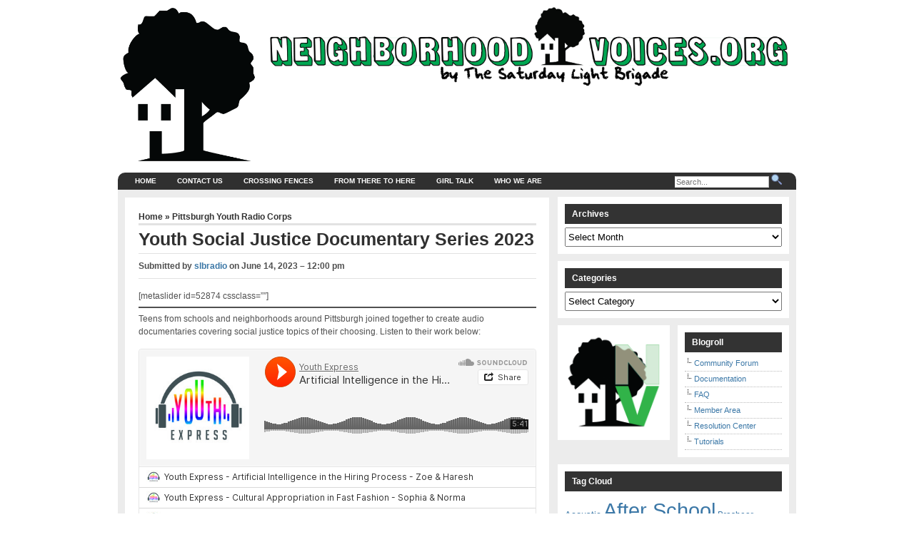

--- FILE ---
content_type: text/html; charset=UTF-8
request_url: https://neighborhoodvoices.org/youth-social-justice-documentary-series-2023
body_size: 93323
content:
<!DOCTYPE html>
<!--[if lt IE 7]>      <html class="lt-ie9 lt-ie8 lt-ie7"> <![endif]-->
<!--[if IE 7]>         <html class="lt-ie9 lt-ie8 ie7"> <![endif]-->
<!--[if IE 8]>         <html class="lt-ie9"> <![endif]-->
<!--[if gt IE 8]><!--> <html lang="en-US"> <!--<![endif]-->
<head>
<meta http-equiv="Content-Type" content="text/html; charset=UTF-8" />
<title>
    Youth Social Justice Documentary Series 2023 | Neighborhood Voices</title>

<title>Youth Social Justice Documentary Series 2023 &#8211; Neighborhood Voices</title>
<meta name='robots' content='max-image-preview:large' />
<link rel='dns-prefetch' href='//www.googletagmanager.com' />
<link rel="alternate" type="application/rss+xml" title="Neighborhood Voices &raquo; Feed" href="https://neighborhoodvoices.org/feed" />
<link rel="alternate" type="application/rss+xml" title="Neighborhood Voices &raquo; Comments Feed" href="https://neighborhoodvoices.org/comments/feed" />
<link rel="alternate" type="application/rss+xml" title="Neighborhood Voices &raquo; Youth Social Justice Documentary Series 2023 Comments Feed" href="https://neighborhoodvoices.org/youth-social-justice-documentary-series-2023/feed" />
<link rel="alternate" title="oEmbed (JSON)" type="application/json+oembed" href="https://neighborhoodvoices.org/wp-json/oembed/1.0/embed?url=https%3A%2F%2Fneighborhoodvoices.org%2Fyouth-social-justice-documentary-series-2023" />
<link rel="alternate" title="oEmbed (XML)" type="text/xml+oembed" href="https://neighborhoodvoices.org/wp-json/oembed/1.0/embed?url=https%3A%2F%2Fneighborhoodvoices.org%2Fyouth-social-justice-documentary-series-2023&#038;format=xml" />
<style id='wp-img-auto-sizes-contain-inline-css' type='text/css'>
img:is([sizes=auto i],[sizes^="auto," i]){contain-intrinsic-size:3000px 1500px}
/*# sourceURL=wp-img-auto-sizes-contain-inline-css */
</style>
<link rel='stylesheet' id='mb.miniAudioPlayer.css-css' href='https://neighborhoodvoices.org/wp-content/plugins/wp-miniaudioplayer/css/miniplayer.css?ver=1.9.7' type='text/css' media='screen' />
<style id='wp-emoji-styles-inline-css' type='text/css'>

	img.wp-smiley, img.emoji {
		display: inline !important;
		border: none !important;
		box-shadow: none !important;
		height: 1em !important;
		width: 1em !important;
		margin: 0 0.07em !important;
		vertical-align: -0.1em !important;
		background: none !important;
		padding: 0 !important;
	}
/*# sourceURL=wp-emoji-styles-inline-css */
</style>
<style id='wp-block-library-inline-css' type='text/css'>
:root{--wp-block-synced-color:#7a00df;--wp-block-synced-color--rgb:122,0,223;--wp-bound-block-color:var(--wp-block-synced-color);--wp-editor-canvas-background:#ddd;--wp-admin-theme-color:#007cba;--wp-admin-theme-color--rgb:0,124,186;--wp-admin-theme-color-darker-10:#006ba1;--wp-admin-theme-color-darker-10--rgb:0,107,160.5;--wp-admin-theme-color-darker-20:#005a87;--wp-admin-theme-color-darker-20--rgb:0,90,135;--wp-admin-border-width-focus:2px}@media (min-resolution:192dpi){:root{--wp-admin-border-width-focus:1.5px}}.wp-element-button{cursor:pointer}:root .has-very-light-gray-background-color{background-color:#eee}:root .has-very-dark-gray-background-color{background-color:#313131}:root .has-very-light-gray-color{color:#eee}:root .has-very-dark-gray-color{color:#313131}:root .has-vivid-green-cyan-to-vivid-cyan-blue-gradient-background{background:linear-gradient(135deg,#00d084,#0693e3)}:root .has-purple-crush-gradient-background{background:linear-gradient(135deg,#34e2e4,#4721fb 50%,#ab1dfe)}:root .has-hazy-dawn-gradient-background{background:linear-gradient(135deg,#faaca8,#dad0ec)}:root .has-subdued-olive-gradient-background{background:linear-gradient(135deg,#fafae1,#67a671)}:root .has-atomic-cream-gradient-background{background:linear-gradient(135deg,#fdd79a,#004a59)}:root .has-nightshade-gradient-background{background:linear-gradient(135deg,#330968,#31cdcf)}:root .has-midnight-gradient-background{background:linear-gradient(135deg,#020381,#2874fc)}:root{--wp--preset--font-size--normal:16px;--wp--preset--font-size--huge:42px}.has-regular-font-size{font-size:1em}.has-larger-font-size{font-size:2.625em}.has-normal-font-size{font-size:var(--wp--preset--font-size--normal)}.has-huge-font-size{font-size:var(--wp--preset--font-size--huge)}.has-text-align-center{text-align:center}.has-text-align-left{text-align:left}.has-text-align-right{text-align:right}.has-fit-text{white-space:nowrap!important}#end-resizable-editor-section{display:none}.aligncenter{clear:both}.items-justified-left{justify-content:flex-start}.items-justified-center{justify-content:center}.items-justified-right{justify-content:flex-end}.items-justified-space-between{justify-content:space-between}.screen-reader-text{border:0;clip-path:inset(50%);height:1px;margin:-1px;overflow:hidden;padding:0;position:absolute;width:1px;word-wrap:normal!important}.screen-reader-text:focus{background-color:#ddd;clip-path:none;color:#444;display:block;font-size:1em;height:auto;left:5px;line-height:normal;padding:15px 23px 14px;text-decoration:none;top:5px;width:auto;z-index:100000}html :where(.has-border-color){border-style:solid}html :where([style*=border-top-color]){border-top-style:solid}html :where([style*=border-right-color]){border-right-style:solid}html :where([style*=border-bottom-color]){border-bottom-style:solid}html :where([style*=border-left-color]){border-left-style:solid}html :where([style*=border-width]){border-style:solid}html :where([style*=border-top-width]){border-top-style:solid}html :where([style*=border-right-width]){border-right-style:solid}html :where([style*=border-bottom-width]){border-bottom-style:solid}html :where([style*=border-left-width]){border-left-style:solid}html :where(img[class*=wp-image-]){height:auto;max-width:100%}:where(figure){margin:0 0 1em}html :where(.is-position-sticky){--wp-admin--admin-bar--position-offset:var(--wp-admin--admin-bar--height,0px)}@media screen and (max-width:600px){html :where(.is-position-sticky){--wp-admin--admin-bar--position-offset:0px}}

/*# sourceURL=wp-block-library-inline-css */
</style><style id='wp-block-image-inline-css' type='text/css'>
.wp-block-image>a,.wp-block-image>figure>a{display:inline-block}.wp-block-image img{box-sizing:border-box;height:auto;max-width:100%;vertical-align:bottom}@media not (prefers-reduced-motion){.wp-block-image img.hide{visibility:hidden}.wp-block-image img.show{animation:show-content-image .4s}}.wp-block-image[style*=border-radius] img,.wp-block-image[style*=border-radius]>a{border-radius:inherit}.wp-block-image.has-custom-border img{box-sizing:border-box}.wp-block-image.aligncenter{text-align:center}.wp-block-image.alignfull>a,.wp-block-image.alignwide>a{width:100%}.wp-block-image.alignfull img,.wp-block-image.alignwide img{height:auto;width:100%}.wp-block-image .aligncenter,.wp-block-image .alignleft,.wp-block-image .alignright,.wp-block-image.aligncenter,.wp-block-image.alignleft,.wp-block-image.alignright{display:table}.wp-block-image .aligncenter>figcaption,.wp-block-image .alignleft>figcaption,.wp-block-image .alignright>figcaption,.wp-block-image.aligncenter>figcaption,.wp-block-image.alignleft>figcaption,.wp-block-image.alignright>figcaption{caption-side:bottom;display:table-caption}.wp-block-image .alignleft{float:left;margin:.5em 1em .5em 0}.wp-block-image .alignright{float:right;margin:.5em 0 .5em 1em}.wp-block-image .aligncenter{margin-left:auto;margin-right:auto}.wp-block-image :where(figcaption){margin-bottom:1em;margin-top:.5em}.wp-block-image.is-style-circle-mask img{border-radius:9999px}@supports ((-webkit-mask-image:none) or (mask-image:none)) or (-webkit-mask-image:none){.wp-block-image.is-style-circle-mask img{border-radius:0;-webkit-mask-image:url('data:image/svg+xml;utf8,<svg viewBox="0 0 100 100" xmlns="http://www.w3.org/2000/svg"><circle cx="50" cy="50" r="50"/></svg>');mask-image:url('data:image/svg+xml;utf8,<svg viewBox="0 0 100 100" xmlns="http://www.w3.org/2000/svg"><circle cx="50" cy="50" r="50"/></svg>');mask-mode:alpha;-webkit-mask-position:center;mask-position:center;-webkit-mask-repeat:no-repeat;mask-repeat:no-repeat;-webkit-mask-size:contain;mask-size:contain}}:root :where(.wp-block-image.is-style-rounded img,.wp-block-image .is-style-rounded img){border-radius:9999px}.wp-block-image figure{margin:0}.wp-lightbox-container{display:flex;flex-direction:column;position:relative}.wp-lightbox-container img{cursor:zoom-in}.wp-lightbox-container img:hover+button{opacity:1}.wp-lightbox-container button{align-items:center;backdrop-filter:blur(16px) saturate(180%);background-color:#5a5a5a40;border:none;border-radius:4px;cursor:zoom-in;display:flex;height:20px;justify-content:center;opacity:0;padding:0;position:absolute;right:16px;text-align:center;top:16px;width:20px;z-index:100}@media not (prefers-reduced-motion){.wp-lightbox-container button{transition:opacity .2s ease}}.wp-lightbox-container button:focus-visible{outline:3px auto #5a5a5a40;outline:3px auto -webkit-focus-ring-color;outline-offset:3px}.wp-lightbox-container button:hover{cursor:pointer;opacity:1}.wp-lightbox-container button:focus{opacity:1}.wp-lightbox-container button:focus,.wp-lightbox-container button:hover,.wp-lightbox-container button:not(:hover):not(:active):not(.has-background){background-color:#5a5a5a40;border:none}.wp-lightbox-overlay{box-sizing:border-box;cursor:zoom-out;height:100vh;left:0;overflow:hidden;position:fixed;top:0;visibility:hidden;width:100%;z-index:100000}.wp-lightbox-overlay .close-button{align-items:center;cursor:pointer;display:flex;justify-content:center;min-height:40px;min-width:40px;padding:0;position:absolute;right:calc(env(safe-area-inset-right) + 16px);top:calc(env(safe-area-inset-top) + 16px);z-index:5000000}.wp-lightbox-overlay .close-button:focus,.wp-lightbox-overlay .close-button:hover,.wp-lightbox-overlay .close-button:not(:hover):not(:active):not(.has-background){background:none;border:none}.wp-lightbox-overlay .lightbox-image-container{height:var(--wp--lightbox-container-height);left:50%;overflow:hidden;position:absolute;top:50%;transform:translate(-50%,-50%);transform-origin:top left;width:var(--wp--lightbox-container-width);z-index:9999999999}.wp-lightbox-overlay .wp-block-image{align-items:center;box-sizing:border-box;display:flex;height:100%;justify-content:center;margin:0;position:relative;transform-origin:0 0;width:100%;z-index:3000000}.wp-lightbox-overlay .wp-block-image img{height:var(--wp--lightbox-image-height);min-height:var(--wp--lightbox-image-height);min-width:var(--wp--lightbox-image-width);width:var(--wp--lightbox-image-width)}.wp-lightbox-overlay .wp-block-image figcaption{display:none}.wp-lightbox-overlay button{background:none;border:none}.wp-lightbox-overlay .scrim{background-color:#fff;height:100%;opacity:.9;position:absolute;width:100%;z-index:2000000}.wp-lightbox-overlay.active{visibility:visible}@media not (prefers-reduced-motion){.wp-lightbox-overlay.active{animation:turn-on-visibility .25s both}.wp-lightbox-overlay.active img{animation:turn-on-visibility .35s both}.wp-lightbox-overlay.show-closing-animation:not(.active){animation:turn-off-visibility .35s both}.wp-lightbox-overlay.show-closing-animation:not(.active) img{animation:turn-off-visibility .25s both}.wp-lightbox-overlay.zoom.active{animation:none;opacity:1;visibility:visible}.wp-lightbox-overlay.zoom.active .lightbox-image-container{animation:lightbox-zoom-in .4s}.wp-lightbox-overlay.zoom.active .lightbox-image-container img{animation:none}.wp-lightbox-overlay.zoom.active .scrim{animation:turn-on-visibility .4s forwards}.wp-lightbox-overlay.zoom.show-closing-animation:not(.active){animation:none}.wp-lightbox-overlay.zoom.show-closing-animation:not(.active) .lightbox-image-container{animation:lightbox-zoom-out .4s}.wp-lightbox-overlay.zoom.show-closing-animation:not(.active) .lightbox-image-container img{animation:none}.wp-lightbox-overlay.zoom.show-closing-animation:not(.active) .scrim{animation:turn-off-visibility .4s forwards}}@keyframes show-content-image{0%{visibility:hidden}99%{visibility:hidden}to{visibility:visible}}@keyframes turn-on-visibility{0%{opacity:0}to{opacity:1}}@keyframes turn-off-visibility{0%{opacity:1;visibility:visible}99%{opacity:0;visibility:visible}to{opacity:0;visibility:hidden}}@keyframes lightbox-zoom-in{0%{transform:translate(calc((-100vw + var(--wp--lightbox-scrollbar-width))/2 + var(--wp--lightbox-initial-left-position)),calc(-50vh + var(--wp--lightbox-initial-top-position))) scale(var(--wp--lightbox-scale))}to{transform:translate(-50%,-50%) scale(1)}}@keyframes lightbox-zoom-out{0%{transform:translate(-50%,-50%) scale(1);visibility:visible}99%{visibility:visible}to{transform:translate(calc((-100vw + var(--wp--lightbox-scrollbar-width))/2 + var(--wp--lightbox-initial-left-position)),calc(-50vh + var(--wp--lightbox-initial-top-position))) scale(var(--wp--lightbox-scale));visibility:hidden}}
/*# sourceURL=https://neighborhoodvoices.org/wp-includes/blocks/image/style.min.css */
</style>
<style id='wp-block-paragraph-inline-css' type='text/css'>
.is-small-text{font-size:.875em}.is-regular-text{font-size:1em}.is-large-text{font-size:2.25em}.is-larger-text{font-size:3em}.has-drop-cap:not(:focus):first-letter{float:left;font-size:8.4em;font-style:normal;font-weight:100;line-height:.68;margin:.05em .1em 0 0;text-transform:uppercase}body.rtl .has-drop-cap:not(:focus):first-letter{float:none;margin-left:.1em}p.has-drop-cap.has-background{overflow:hidden}:root :where(p.has-background){padding:1.25em 2.375em}:where(p.has-text-color:not(.has-link-color)) a{color:inherit}p.has-text-align-left[style*="writing-mode:vertical-lr"],p.has-text-align-right[style*="writing-mode:vertical-rl"]{rotate:180deg}
/*# sourceURL=https://neighborhoodvoices.org/wp-includes/blocks/paragraph/style.min.css */
</style>
<style id='wp-block-separator-inline-css' type='text/css'>
@charset "UTF-8";.wp-block-separator{border:none;border-top:2px solid}:root :where(.wp-block-separator.is-style-dots){height:auto;line-height:1;text-align:center}:root :where(.wp-block-separator.is-style-dots):before{color:currentColor;content:"···";font-family:serif;font-size:1.5em;letter-spacing:2em;padding-left:2em}.wp-block-separator.is-style-dots{background:none!important;border:none!important}
/*# sourceURL=https://neighborhoodvoices.org/wp-includes/blocks/separator/style.min.css */
</style>
<style id='global-styles-inline-css' type='text/css'>
:root{--wp--preset--aspect-ratio--square: 1;--wp--preset--aspect-ratio--4-3: 4/3;--wp--preset--aspect-ratio--3-4: 3/4;--wp--preset--aspect-ratio--3-2: 3/2;--wp--preset--aspect-ratio--2-3: 2/3;--wp--preset--aspect-ratio--16-9: 16/9;--wp--preset--aspect-ratio--9-16: 9/16;--wp--preset--color--black: #000000;--wp--preset--color--cyan-bluish-gray: #abb8c3;--wp--preset--color--white: #ffffff;--wp--preset--color--pale-pink: #f78da7;--wp--preset--color--vivid-red: #cf2e2e;--wp--preset--color--luminous-vivid-orange: #ff6900;--wp--preset--color--luminous-vivid-amber: #fcb900;--wp--preset--color--light-green-cyan: #7bdcb5;--wp--preset--color--vivid-green-cyan: #00d084;--wp--preset--color--pale-cyan-blue: #8ed1fc;--wp--preset--color--vivid-cyan-blue: #0693e3;--wp--preset--color--vivid-purple: #9b51e0;--wp--preset--gradient--vivid-cyan-blue-to-vivid-purple: linear-gradient(135deg,rgb(6,147,227) 0%,rgb(155,81,224) 100%);--wp--preset--gradient--light-green-cyan-to-vivid-green-cyan: linear-gradient(135deg,rgb(122,220,180) 0%,rgb(0,208,130) 100%);--wp--preset--gradient--luminous-vivid-amber-to-luminous-vivid-orange: linear-gradient(135deg,rgb(252,185,0) 0%,rgb(255,105,0) 100%);--wp--preset--gradient--luminous-vivid-orange-to-vivid-red: linear-gradient(135deg,rgb(255,105,0) 0%,rgb(207,46,46) 100%);--wp--preset--gradient--very-light-gray-to-cyan-bluish-gray: linear-gradient(135deg,rgb(238,238,238) 0%,rgb(169,184,195) 100%);--wp--preset--gradient--cool-to-warm-spectrum: linear-gradient(135deg,rgb(74,234,220) 0%,rgb(151,120,209) 20%,rgb(207,42,186) 40%,rgb(238,44,130) 60%,rgb(251,105,98) 80%,rgb(254,248,76) 100%);--wp--preset--gradient--blush-light-purple: linear-gradient(135deg,rgb(255,206,236) 0%,rgb(152,150,240) 100%);--wp--preset--gradient--blush-bordeaux: linear-gradient(135deg,rgb(254,205,165) 0%,rgb(254,45,45) 50%,rgb(107,0,62) 100%);--wp--preset--gradient--luminous-dusk: linear-gradient(135deg,rgb(255,203,112) 0%,rgb(199,81,192) 50%,rgb(65,88,208) 100%);--wp--preset--gradient--pale-ocean: linear-gradient(135deg,rgb(255,245,203) 0%,rgb(182,227,212) 50%,rgb(51,167,181) 100%);--wp--preset--gradient--electric-grass: linear-gradient(135deg,rgb(202,248,128) 0%,rgb(113,206,126) 100%);--wp--preset--gradient--midnight: linear-gradient(135deg,rgb(2,3,129) 0%,rgb(40,116,252) 100%);--wp--preset--font-size--small: 13px;--wp--preset--font-size--medium: 20px;--wp--preset--font-size--large: 36px;--wp--preset--font-size--x-large: 42px;--wp--preset--spacing--20: 0.44rem;--wp--preset--spacing--30: 0.67rem;--wp--preset--spacing--40: 1rem;--wp--preset--spacing--50: 1.5rem;--wp--preset--spacing--60: 2.25rem;--wp--preset--spacing--70: 3.38rem;--wp--preset--spacing--80: 5.06rem;--wp--preset--shadow--natural: 6px 6px 9px rgba(0, 0, 0, 0.2);--wp--preset--shadow--deep: 12px 12px 50px rgba(0, 0, 0, 0.4);--wp--preset--shadow--sharp: 6px 6px 0px rgba(0, 0, 0, 0.2);--wp--preset--shadow--outlined: 6px 6px 0px -3px rgb(255, 255, 255), 6px 6px rgb(0, 0, 0);--wp--preset--shadow--crisp: 6px 6px 0px rgb(0, 0, 0);}:where(.is-layout-flex){gap: 0.5em;}:where(.is-layout-grid){gap: 0.5em;}body .is-layout-flex{display: flex;}.is-layout-flex{flex-wrap: wrap;align-items: center;}.is-layout-flex > :is(*, div){margin: 0;}body .is-layout-grid{display: grid;}.is-layout-grid > :is(*, div){margin: 0;}:where(.wp-block-columns.is-layout-flex){gap: 2em;}:where(.wp-block-columns.is-layout-grid){gap: 2em;}:where(.wp-block-post-template.is-layout-flex){gap: 1.25em;}:where(.wp-block-post-template.is-layout-grid){gap: 1.25em;}.has-black-color{color: var(--wp--preset--color--black) !important;}.has-cyan-bluish-gray-color{color: var(--wp--preset--color--cyan-bluish-gray) !important;}.has-white-color{color: var(--wp--preset--color--white) !important;}.has-pale-pink-color{color: var(--wp--preset--color--pale-pink) !important;}.has-vivid-red-color{color: var(--wp--preset--color--vivid-red) !important;}.has-luminous-vivid-orange-color{color: var(--wp--preset--color--luminous-vivid-orange) !important;}.has-luminous-vivid-amber-color{color: var(--wp--preset--color--luminous-vivid-amber) !important;}.has-light-green-cyan-color{color: var(--wp--preset--color--light-green-cyan) !important;}.has-vivid-green-cyan-color{color: var(--wp--preset--color--vivid-green-cyan) !important;}.has-pale-cyan-blue-color{color: var(--wp--preset--color--pale-cyan-blue) !important;}.has-vivid-cyan-blue-color{color: var(--wp--preset--color--vivid-cyan-blue) !important;}.has-vivid-purple-color{color: var(--wp--preset--color--vivid-purple) !important;}.has-black-background-color{background-color: var(--wp--preset--color--black) !important;}.has-cyan-bluish-gray-background-color{background-color: var(--wp--preset--color--cyan-bluish-gray) !important;}.has-white-background-color{background-color: var(--wp--preset--color--white) !important;}.has-pale-pink-background-color{background-color: var(--wp--preset--color--pale-pink) !important;}.has-vivid-red-background-color{background-color: var(--wp--preset--color--vivid-red) !important;}.has-luminous-vivid-orange-background-color{background-color: var(--wp--preset--color--luminous-vivid-orange) !important;}.has-luminous-vivid-amber-background-color{background-color: var(--wp--preset--color--luminous-vivid-amber) !important;}.has-light-green-cyan-background-color{background-color: var(--wp--preset--color--light-green-cyan) !important;}.has-vivid-green-cyan-background-color{background-color: var(--wp--preset--color--vivid-green-cyan) !important;}.has-pale-cyan-blue-background-color{background-color: var(--wp--preset--color--pale-cyan-blue) !important;}.has-vivid-cyan-blue-background-color{background-color: var(--wp--preset--color--vivid-cyan-blue) !important;}.has-vivid-purple-background-color{background-color: var(--wp--preset--color--vivid-purple) !important;}.has-black-border-color{border-color: var(--wp--preset--color--black) !important;}.has-cyan-bluish-gray-border-color{border-color: var(--wp--preset--color--cyan-bluish-gray) !important;}.has-white-border-color{border-color: var(--wp--preset--color--white) !important;}.has-pale-pink-border-color{border-color: var(--wp--preset--color--pale-pink) !important;}.has-vivid-red-border-color{border-color: var(--wp--preset--color--vivid-red) !important;}.has-luminous-vivid-orange-border-color{border-color: var(--wp--preset--color--luminous-vivid-orange) !important;}.has-luminous-vivid-amber-border-color{border-color: var(--wp--preset--color--luminous-vivid-amber) !important;}.has-light-green-cyan-border-color{border-color: var(--wp--preset--color--light-green-cyan) !important;}.has-vivid-green-cyan-border-color{border-color: var(--wp--preset--color--vivid-green-cyan) !important;}.has-pale-cyan-blue-border-color{border-color: var(--wp--preset--color--pale-cyan-blue) !important;}.has-vivid-cyan-blue-border-color{border-color: var(--wp--preset--color--vivid-cyan-blue) !important;}.has-vivid-purple-border-color{border-color: var(--wp--preset--color--vivid-purple) !important;}.has-vivid-cyan-blue-to-vivid-purple-gradient-background{background: var(--wp--preset--gradient--vivid-cyan-blue-to-vivid-purple) !important;}.has-light-green-cyan-to-vivid-green-cyan-gradient-background{background: var(--wp--preset--gradient--light-green-cyan-to-vivid-green-cyan) !important;}.has-luminous-vivid-amber-to-luminous-vivid-orange-gradient-background{background: var(--wp--preset--gradient--luminous-vivid-amber-to-luminous-vivid-orange) !important;}.has-luminous-vivid-orange-to-vivid-red-gradient-background{background: var(--wp--preset--gradient--luminous-vivid-orange-to-vivid-red) !important;}.has-very-light-gray-to-cyan-bluish-gray-gradient-background{background: var(--wp--preset--gradient--very-light-gray-to-cyan-bluish-gray) !important;}.has-cool-to-warm-spectrum-gradient-background{background: var(--wp--preset--gradient--cool-to-warm-spectrum) !important;}.has-blush-light-purple-gradient-background{background: var(--wp--preset--gradient--blush-light-purple) !important;}.has-blush-bordeaux-gradient-background{background: var(--wp--preset--gradient--blush-bordeaux) !important;}.has-luminous-dusk-gradient-background{background: var(--wp--preset--gradient--luminous-dusk) !important;}.has-pale-ocean-gradient-background{background: var(--wp--preset--gradient--pale-ocean) !important;}.has-electric-grass-gradient-background{background: var(--wp--preset--gradient--electric-grass) !important;}.has-midnight-gradient-background{background: var(--wp--preset--gradient--midnight) !important;}.has-small-font-size{font-size: var(--wp--preset--font-size--small) !important;}.has-medium-font-size{font-size: var(--wp--preset--font-size--medium) !important;}.has-large-font-size{font-size: var(--wp--preset--font-size--large) !important;}.has-x-large-font-size{font-size: var(--wp--preset--font-size--x-large) !important;}
/*# sourceURL=global-styles-inline-css */
</style>

<style id='classic-theme-styles-inline-css' type='text/css'>
/*! This file is auto-generated */
.wp-block-button__link{color:#fff;background-color:#32373c;border-radius:9999px;box-shadow:none;text-decoration:none;padding:calc(.667em + 2px) calc(1.333em + 2px);font-size:1.125em}.wp-block-file__button{background:#32373c;color:#fff;text-decoration:none}
/*# sourceURL=/wp-includes/css/classic-themes.min.css */
</style>
<link rel='stylesheet' id='colabs-shortcode-css-css' href='https://neighborhoodvoices.org/wp-content/themes/arthemia-premium/functions/css/shortcodes.css?ver=6.9' type='text/css' media='all' />
<link rel='stylesheet' id='colabs-style-css' href='https://neighborhoodvoices.org/wp-content/themes/arthemia-premium/style.css?ver=6.9' type='text/css' media='all' />
<style id='colabs-style-inline-css' type='text/css'>

            /* Sidebar */
            #sidebar h3.catt-84 {
              background: #dd3333;
              
            }

            #sidebar h3.catt-84 a {
              
            }
          
            /* Sidebar */
            #sidebar h3.catt-18 {
              background: #81d742;
              
            }

            #sidebar h3.catt-18 a {
              
            }
          
            /* Sidebar */
            #sidebar h3.catt-21 {
              background: #1e73be;
              
            }

            #sidebar h3.catt-21 a {
              
            }
          
            /* Sidebar */
            #sidebar h3.catt-19 {
              background: #eeee22;
              
            }

            #sidebar h3.catt-19 a {
              
            }
          
            /* Sidebar */
            #sidebar h3.catt-20 {
              background: #279603;
              
            }

            #sidebar h3.catt-20 a {
              
            }
          
/*# sourceURL=colabs-style-inline-css */
</style>
<link rel='stylesheet' id='colabs-madmenu-css' href='https://neighborhoodvoices.org/wp-content/themes/arthemia-premium/css/madmenu.css?ver=6.9' type='text/css' media='all' />
<link rel='stylesheet' id='colabs-mmenu-css' href='https://neighborhoodvoices.org/wp-content/themes/arthemia-premium/includes/css/jquery.mmenu.css?ver=6.9' type='text/css' media='all' />
<link rel='stylesheet' id='colabs-prettyPhoto-css' href='https://neighborhoodvoices.org/wp-content/themes/arthemia-premium/includes/css/prettyphoto/css/prettyPhoto.css?ver=6.9' type='text/css' media='all' />
<link rel='stylesheet' id='colabs-widgets-css' href='https://neighborhoodvoices.org/wp-content/themes/arthemia-premium/includes/css/widget.css?ver=6.9' type='text/css' media='all' />
<link rel='stylesheet' id='colabs-responsive-css' href='https://neighborhoodvoices.org/wp-content/themes/arthemia-premium/includes/css/responsive.css?ver=6.9' type='text/css' media='all' />
<link rel='stylesheet' id='colabs-skin-style-css' href='https://neighborhoodvoices.org/wp-content/themes/arthemia-premium/styles/blue-accent.css?ver=6.9' type='text/css' media='all' />
<link rel='stylesheet' id='colabs-custom-css-css' href='https://neighborhoodvoices.org/wp-content/uploads/arthemia-premium-custom/custom.css?ver=6.9' type='text/css' media='all' />
<script type="text/javascript" src="https://neighborhoodvoices.org/wp-includes/js/jquery/jquery.min.js?ver=3.7.1" id="jquery-core-js"></script>
<script type="text/javascript" src="https://neighborhoodvoices.org/wp-includes/js/jquery/jquery-migrate.min.js?ver=3.4.1" id="jquery-migrate-js"></script>
<script type="text/javascript" src="https://neighborhoodvoices.org/wp-content/plugins/wp-miniaudioplayer/js/jquery.mb.miniAudioPlayer.js?ver=1.9.7" id="mb.miniAudioPlayer-js"></script>
<script type="text/javascript" src="https://neighborhoodvoices.org/wp-content/plugins/wp-miniaudioplayer/js/map_overwrite_default_me.js?ver=1.9.7" id="map_overwrite_default_me-js"></script>
<script type="text/javascript" src="https://neighborhoodvoices.org/wp-content/themes/arthemia-premium/includes/js/jquery.sooperfish.js?ver=6.9" id="jquery.sooperfish-js"></script>
<script type="text/javascript" src="https://neighborhoodvoices.org/wp-content/themes/arthemia-premium/includes/js/jquery.prettyPhoto.js?ver=6.9" id="prettyphoto-js"></script>
<script type="text/javascript" id="arthemia-js-extra">
/* <![CDATA[ */
var colabs_carousel_settings = {"speed":"2000","items":"5","heightfeat":"399"};
//# sourceURL=arthemia-js-extra
/* ]]> */
</script>
<script type="text/javascript" src="https://neighborhoodvoices.org/wp-content/themes/arthemia-premium/includes/js/arthemia.js?ver=6.9" id="arthemia-js"></script>
<script type="text/javascript" id="jquery.custom-js-extra">
/* <![CDATA[ */
var options = {"baseurl":"https://neighborhoodvoices.org","admin_ajax":"https://neighborhoodvoices.org/wp-admin/admin-ajax.php"};
//# sourceURL=jquery.custom-js-extra
/* ]]> */
</script>
<script type="text/javascript" src="https://neighborhoodvoices.org/wp-content/themes/arthemia-premium/includes/js/js.js" id="jquery.custom-js"></script>

<!-- Google tag (gtag.js) snippet added by Site Kit -->
<!-- Google Analytics snippet added by Site Kit -->
<script type="text/javascript" src="https://www.googletagmanager.com/gtag/js?id=GT-WB77LL7" id="google_gtagjs-js" async></script>
<script type="text/javascript" id="google_gtagjs-js-after">
/* <![CDATA[ */
window.dataLayer = window.dataLayer || [];function gtag(){dataLayer.push(arguments);}
gtag("set","linker",{"domains":["neighborhoodvoices.org"]});
gtag("js", new Date());
gtag("set", "developer_id.dZTNiMT", true);
gtag("config", "GT-WB77LL7");
//# sourceURL=google_gtagjs-js-after
/* ]]> */
</script>
<link rel="https://api.w.org/" href="https://neighborhoodvoices.org/wp-json/" /><link rel="alternate" title="JSON" type="application/json" href="https://neighborhoodvoices.org/wp-json/wp/v2/posts/52854" /><link rel="EditURI" type="application/rsd+xml" title="RSD" href="https://neighborhoodvoices.org/xmlrpc.php?rsd" />
<meta name="generator" content="WordPress 6.9" />
<link rel="canonical" href="https://neighborhoodvoices.org/youth-social-justice-documentary-series-2023" />
<link rel='shortlink' href='https://neighborhoodvoices.org/?p=52854' />
<meta name="generator" content="Site Kit by Google 1.167.0" />
<!-- start miniAudioPlayer custom CSS -->

<style id="map_custom_css">
       /* DO NOT REMOVE OR MODIFY */
/*{"skinName": "slb2018", "borderRadius": 15, "main": "rgb(0, 175, 0)", "secondary": "#fff", "playerPadding": 2}*/
/* END - DO NOT REMOVE OR MODIFY */
/*++++++++++++++++++++++++++++++++++++++++++++++++++
Copyright (c) 2001-2014. Matteo Bicocchi (Pupunzi);
http://pupunzi.com/mb.components/mb.miniAudioPlayer/demo/skinMaker.html

Skin name: slb2018
borderRadius: 15
background: rgb(0, 175, 0)
icons: #fff
border: rgb(242, 242, 242)
borderLeft: rgb(0, 226, 0)
borderRight: rgb(0, 124, 0)
mute: rgba(255, 255, 255, 0.4)
download: rgba(0, 175, 0, 0.4)
downloadHover: rgb(0, 175, 0)
++++++++++++++++++++++++++++++++++++++++++++++++++*/

/* Older browser (IE8) - not supporting rgba() */
.mbMiniPlayer.slb2018 .playerTable span{background-color:#00af00}
.mbMiniPlayer.slb2018 .playerTable span.map_play{border-left:1px solid #00af00;}
.mbMiniPlayer.slb2018 .playerTable span.map_volume{border-right:1px solid #00af00;}

/*++++++++++++++++++++++++++++++++++++++++++++++++*/

.mbMiniPlayer.slb2018 .playerTable{background-color:transparent; border-radius:15px !important;}
.mbMiniPlayer.slb2018 .playerTable span{background-color:rgb(0, 175, 0); padding:5px !important; font-size: 22px;}
.mbMiniPlayer.slb2018 .playerTable span.map_time{ font-size: 12px !important; width: 50px !important}
.mbMiniPlayer.slb2018 .playerTable span.map_title{ padding:4px !important}
.mbMiniPlayer.slb2018 .playerTable span.map_play{border-left:1px solid rgb(0, 124, 0); border-radius:0 14px 14px 0 !important;}
.mbMiniPlayer.slb2018 .playerTable span.map_volume{padding-left:8px !important}
.mbMiniPlayer.slb2018 .playerTable span.map_volume{border-right:1px solid rgb(0, 226, 0); border-radius:14px 0 0 14px !important;}
.mbMiniPlayer.slb2018 .playerTable span.map_volume.mute{color: rgba(255, 255, 255, 0.4);}
.mbMiniPlayer.slb2018 .map_download{color: rgba(0, 175, 0, 0.4);}
.mbMiniPlayer.slb2018 .map_download:hover{color: rgb(0, 175, 0);}
.mbMiniPlayer.slb2018 .playerTable span{color: #fff;text-shadow: none!important;}
.mbMiniPlayer.slb2018 .playerTable span{color: #fff;}
.mbMiniPlayer.slb2018 .playerTable {border: 1px solid rgb(242, 242, 242) !important;}
.mbMiniPlayer.slb2018 .playerTable span.map_title{color: #000; text-shadow:none!important}
.mbMiniPlayer.slb2018 .playerTable .jp-load-bar{background-color:rgba(0, 175, 0, 0.3);}
.mbMiniPlayer.slb2018 .playerTable .jp-play-bar{background-color:#00af00;}
.mbMiniPlayer.slb2018 .playerTable span.map_volumeLevel a{background-color:rgb(255, 255, 255); height:84%!important }
.mbMiniPlayer.slb2018 .playerTable span.map_volumeLevel a.sel{background-color:#fff;}
.mbMiniPlayer.slb2018  span.map_download{font-size:52px !important;}
/* Wordpress playlist select */
.map_pl_container .pl_item.sel{background-color:rgba(0, 175, 0, 0.1) !important; color: #999}
/*++++++++++++++++++++++++++++++++++++++++++++++++*/
       </style>
	
<!-- end miniAudioPlayer custom CSS -->	
<script type="text/javascript" src="https://neighborhoodvoices.org/wp-content/themes/arthemia-premium/includes/js/audio-player.js"></script><script type="text/javascript">AudioPlayer.setup("https://neighborhoodvoices.org/wp-content/themes/arthemia-premium/includes/js/player.swf", {width: "100%",transparentpagebg: "yes",loader: "B75A5A"});</script><!--[if IE 6]>
    <script type="text/javascript" src="https://neighborhoodvoices.org/wp-content/themes/arthemia-premium/includes/js/pngfix.js"></script>

    <style type="text/css"> 
    body {
        behavior:url("/scripts/csshover2.htc");
    }
    </style>
<![endif]-->

<!-- Theme Version -->
<meta name="generator" content="Arthemia 4.1.3" />
<meta name="generator" content="Colorlabs-Framework 1.9.6" />
<meta http-equiv="Content-Type" content="text/html; charset=UTF-8" />
<link rel="canonical" href="https://neighborhoodvoices.org/youth-social-justice-documentary-series-2023" />
<meta name="twitter:card" content="summary"/>
<meta property="og:locale" content="en_US" />
<meta property="og:title" content="Youth Social Justice Documentary Series 2023 | Neighborhood Voices" />
<meta name="alexaVerifyID" content="" />
<meta name="msvalidate.01" content="" />
<meta name="google-site-verification" content="" />
<meta name="yandex-verification" content="" />
<link rel="pingback" href="https://neighborhoodvoices.org/xmlrpc.php" />
<link rel="alternate" type="text/xml" title="RSS .92" href="https://neighborhoodvoices.org/feed/rss" />
<link rel="alternate" type="application/atom+xml" title="Atom 0.3" href="https://neighborhoodvoices.org/feed/atom" />

<!-- Custom Favicon -->
<link rel="shortcut icon" href="https://neighborhoodvoices.org/wp-content/uploads/2016/10/favicon.ico"/>


    <meta name="viewport" content="width=device-width, initial-scale=1"/>

<script type="text/javascript">var disqus_developer = 1; </script>
</head>

<body class="wp-singular post-template-default single single-post postid-52854 single-format-standard wp-theme-arthemia-premium chrome alt-style-blue-accent">

<div class="container">

<div id="head" class="clearfloat">
    <div id="logo" class="left">
            <a href="https://neighborhoodvoices.org"><img src="https://neighborhoodvoices.org/wp-content/uploads/2016/10/NVjusttreeLogo-01.png" alt=""  /></a>
        </div>
    
    <div class="right">
                <a href="https://neighborhoodvoices.org/" target="_blank">
            <img id="cp_adimage_1" src="https://neighborhoodvoices.org/wp-content/uploads/2016/10/HeaderNV-LargeText-01-01.jpg" alt="" width="728" height="90" /></a>
	    </div>
</div><!--/#head-->

<div id="navbar-wrapper">
    <div id="navbar" class="clearfloat">
    <a class="btn-navbar" href="#top-slide-menu">
      <span class="icon-bar"></span>
      <span class="icon-bar"></span>
      <span class="icon-bar"></span>
    </a>
    
    <div class="nav-collapse">
        <div id="madmenu">
        <ul><li class="home"><a href="https://neighborhoodvoices.org/">Home</a></li><li class="page_item page-item-39749"><a href="https://neighborhoodvoices.org/contact-us">Contact Us</a></li>
<li class="page_item page-item-8228"><a href="https://neighborhoodvoices.org/crossingfences">Crossing Fences</a></li>
<li class="page_item page-item-39722"><a href="https://neighborhoodvoices.org/from-there-to-here">From There to Here</a></li>
<li class="page_item page-item-43810"><a href="https://neighborhoodvoices.org/girltalk">Girl Talk</a></li>
<li class="page_item page-item-393"><a href="https://neighborhoodvoices.org/who-we-are">Who We Are</a></li>
</ul>            <div id="search-wrapper">
                
<div id="search">
<form method="get" id="searchform" action="https://neighborhoodvoices.org" >

<input type="text" value="" name="s" id="s" class="field" placeholder="Search..."/>

<input type="image" src="https://neighborhoodvoices.org/wp-content/themes/arthemia-premium/images/search.svg" alt="Search"/>

</form>

</div><!--/#search-->            </div>
        </div>
    </div><!-- .nav-collapse -->  
    </div><!--/#navbar-->
    
</div><!--/#navbar-wrapper-->
                
        <div id="page" class="clearfloat">
    <div id="inner">
    <div id="content" class="left">
    
            
        <div class="post-52854 post type-post status-publish format-standard hentry category-pyrc" id="post-52854">
          
          <span id="map">
            <a href="https://neighborhoodvoices.org/">
              Home            </a> &raquo; <a href="https://neighborhoodvoices.org/category/pyrc" rel="category tag">Pittsburgh Youth Radio Corps</a>          </span>

          <h2 class="title entry-title">Youth Social Justice Documentary Series 2023</h2>

          <div id="stats" class="clearfloat">
            <span class="left">
              <span class="vcard author">Submitted by <span class="fn"><a href="https://neighborhoodvoices.org/author/slbradio" title="Posts by slbradio" rel="author">slbradio</a></span></span>
                              on <span class="updated">June 14, 2023 &#8211; 12:00 pm</span>
                          </span>

            <span class="right">
                              <a href="#respond">
                                  </a>

              
                          </span>
          </div><!-- #stats -->

          <div class="entry clearfloat">
            
                <div class="singleimage">
                                  </div><!-- .singleimage -->
  
                          
            <div class="alignnormal">[metaslider id=52874 cssclass=&#8221;&#8221;]</div>
<hr class="wp-block-separator has-alpha-channel-opacity"/>
<p>Teens from schools and neighborhoods around Pittsburgh joined together to create audio documentaries covering social justice topics of their choosing. Listen to their work below:</p>
<p><iframe width="100%" height="450" scrolling="no" frameborder="no" allow="autoplay" src="https://w.soundcloud.com/player/?url=https%3A//api.soundcloud.com/playlists/1640239375&#038;color=%23ff5500&#038;auto_play=false&#038;hide_related=false&#038;show_comments=false&#038;show_user=true&#038;show_reposts=false&#038;show_teaser=false"></iframe></p>
<div style="font-size: 10px; color: #cccccc;line-break: anywhere;word-break: normal;overflow: hidden;white-space: nowrap;text-overflow: ellipsis; font-family: Interstate,Lucida Grande,Lucida Sans Unicode,Lucida Sans,Garuda,Verdana,Tahoma,sans-serif;font-weight: 100;"><a href="https://soundcloud.com/youthexpress" title="Youth Express" target="_blank" style="color: #cccccc; text-decoration: none;" rel="noopener">Youth Express</a> · <a href="https://soundcloud.com/youthexpress/sets/social-justice-documentary" title="Social Justice Documentary Series 2023" target="_blank" style="color: #cccccc; text-decoration: none;" rel="noopener">Social Justice Documentary Series 2023</a></div>
<p>[embedyt] https://www.youtube.com/embed?listType=playlist&amp;list=PLCUOR9J5KVO5lqkhEfjGAsndKpZunQkTA&amp;v=NMiuOAj6Bog&amp;layout=gallery[/embedyt]</p>
<p><em>This project is made possible with generous support from The Heinz Endowments. The opinions expressed herein are solely those of the individual represented and do not necessarily reflect those of&nbsp;The Heinz Endowments&nbsp;or any collaborating organization</em>s</p>
<figure class="wp-block-image size-large is-resized"><img fetchpriority="high" decoding="async" src="https://neighborhoodvoices.org/wp-content/uploads/2012/11/heinz_logo_caps-1024x234.jpg" alt="" class="wp-image-12454" width="512" height="117" srcset="https://neighborhoodvoices.org/wp-content/uploads/2012/11/heinz_logo_caps-1024x234.jpg 1024w, https://neighborhoodvoices.org/wp-content/uploads/2012/11/heinz_logo_caps-300x68.jpg 300w" sizes="(max-width: 512px) 100vw, 512px" /></figure>
        
            <div class="social_share clearfloat"></div><div class="clear"></div>
                        
                      </div><!-- .entry -->

        </div><!-- #post- -->

        <p align="center">
                  </p>

        
        
<div class="comment-section" id="comments">
	
	
	
	

		<div id="respond" class="comment-respond">
		<h3 id="reply-title" class="comment-reply-title">Leave a comment <small><a rel="nofollow" id="cancel-comment-reply-link" href="/youth-social-justice-documentary-series-2023#respond" style="display:none;">Cancel</a></small></h3><form action="https://neighborhoodvoices.org/wp-comments-post.php" method="post" id="commentform" class="comment-form"><p>Add your comment below. You can also subscribe to <a href="https://neighborhoodvoices.org/youth-social-justice-documentary-series-2023/feed">these comments</a> via RSS</p><p>Be nice. Keep it clean. Stay on topic. No spam.</p><p class="comment-form-comment">
		                                <label>Comment</label>
		                                <textarea id="comment" name="comment" cols="45" rows="8" aria-required="true"></textarea>
		                              </p><p>You can use these tags: <br><pre><code>&lt;a href=&quot;&quot; title=&quot;&quot;&gt; &lt;abbr title=&quot;&quot;&gt; &lt;acronym title=&quot;&quot;&gt; &lt;b&gt; &lt;blockquote cite=&quot;&quot;&gt; &lt;cite&gt; &lt;code&gt; &lt;del datetime=&quot;&quot;&gt; &lt;em&gt; &lt;i&gt; &lt;q cite=&quot;&quot;&gt; &lt;s&gt; &lt;strike&gt; &lt;strong&gt; </code></pre></p><p>This is a Gravatar-enabled weblog. To get your own globally-recognized-avatar, please register at <a href="http://www.gravatar.com">Gravatar</a></p><p class="comment-form-author">
		                  <input tabindex="1" class="field" id="author" placeholder="Your Name (required)" name="author" type="text" value="" size="" aria-required='true' />
		                  <label for="author"><small>Name</small></label>
		                </p>
<p class="comment-form-url">
		                  <input id="url" placeholder="Your Website" name="url" type="text" value="" size="" />
		                  <label for="url"><small>Website</small></label>
		                </p>
<p class="comment-form-email">
		                  <input id="email" placeholder="Your Email (required)" name="email" type="text" value="" size="" aria-required='true' />
		                  <label for="email"><small>Email</small></label>
		                </p>
<p class="form-submit"><input name="submit" type="submit" id="submit" class="submit" value="Post Comment" /> <input type='hidden' name='comment_post_ID' value='52854' id='comment_post_ID' />
<input type='hidden' name='comment_parent' id='comment_parent' value='0' />
</p></form>	</div><!-- #respond -->
	
</div><!-- #comments -->    
      
      </div><!-- #content -->

  <div id="sidebar" class="right">
    
<div id="sidebar-top"> 
	<div id="archives-5" class="widget_archive widget sidebar-background"><h3>Archives</h3>		<label class="screen-reader-text" for="archives-dropdown-5">Archives</label>
		<select id="archives-dropdown-5" name="archive-dropdown">
			
			<option value="">Select Month</option>
				<option value='https://neighborhoodvoices.org/2024/01'> January 2024 </option>
	<option value='https://neighborhoodvoices.org/2023/12'> December 2023 </option>
	<option value='https://neighborhoodvoices.org/2023/11'> November 2023 </option>
	<option value='https://neighborhoodvoices.org/2023/10'> October 2023 </option>
	<option value='https://neighborhoodvoices.org/2023/09'> September 2023 </option>
	<option value='https://neighborhoodvoices.org/2023/08'> August 2023 </option>
	<option value='https://neighborhoodvoices.org/2023/07'> July 2023 </option>
	<option value='https://neighborhoodvoices.org/2023/06'> June 2023 </option>
	<option value='https://neighborhoodvoices.org/2023/05'> May 2023 </option>
	<option value='https://neighborhoodvoices.org/2023/04'> April 2023 </option>
	<option value='https://neighborhoodvoices.org/2023/03'> March 2023 </option>
	<option value='https://neighborhoodvoices.org/2023/02'> February 2023 </option>
	<option value='https://neighborhoodvoices.org/2023/01'> January 2023 </option>
	<option value='https://neighborhoodvoices.org/2022/12'> December 2022 </option>
	<option value='https://neighborhoodvoices.org/2022/11'> November 2022 </option>
	<option value='https://neighborhoodvoices.org/2022/10'> October 2022 </option>
	<option value='https://neighborhoodvoices.org/2022/09'> September 2022 </option>
	<option value='https://neighborhoodvoices.org/2022/08'> August 2022 </option>
	<option value='https://neighborhoodvoices.org/2022/07'> July 2022 </option>
	<option value='https://neighborhoodvoices.org/2022/06'> June 2022 </option>
	<option value='https://neighborhoodvoices.org/2022/05'> May 2022 </option>
	<option value='https://neighborhoodvoices.org/2022/04'> April 2022 </option>
	<option value='https://neighborhoodvoices.org/2022/03'> March 2022 </option>
	<option value='https://neighborhoodvoices.org/2022/02'> February 2022 </option>
	<option value='https://neighborhoodvoices.org/2022/01'> January 2022 </option>
	<option value='https://neighborhoodvoices.org/2021/12'> December 2021 </option>
	<option value='https://neighborhoodvoices.org/2021/11'> November 2021 </option>
	<option value='https://neighborhoodvoices.org/2021/10'> October 2021 </option>
	<option value='https://neighborhoodvoices.org/2021/09'> September 2021 </option>
	<option value='https://neighborhoodvoices.org/2021/08'> August 2021 </option>
	<option value='https://neighborhoodvoices.org/2021/07'> July 2021 </option>
	<option value='https://neighborhoodvoices.org/2021/06'> June 2021 </option>
	<option value='https://neighborhoodvoices.org/2021/05'> May 2021 </option>
	<option value='https://neighborhoodvoices.org/2021/04'> April 2021 </option>
	<option value='https://neighborhoodvoices.org/2021/03'> March 2021 </option>
	<option value='https://neighborhoodvoices.org/2021/02'> February 2021 </option>
	<option value='https://neighborhoodvoices.org/2021/01'> January 2021 </option>
	<option value='https://neighborhoodvoices.org/2020/12'> December 2020 </option>
	<option value='https://neighborhoodvoices.org/2020/11'> November 2020 </option>
	<option value='https://neighborhoodvoices.org/2020/10'> October 2020 </option>
	<option value='https://neighborhoodvoices.org/2020/09'> September 2020 </option>
	<option value='https://neighborhoodvoices.org/2020/08'> August 2020 </option>
	<option value='https://neighborhoodvoices.org/2020/07'> July 2020 </option>
	<option value='https://neighborhoodvoices.org/2020/06'> June 2020 </option>
	<option value='https://neighborhoodvoices.org/2020/05'> May 2020 </option>
	<option value='https://neighborhoodvoices.org/2020/04'> April 2020 </option>
	<option value='https://neighborhoodvoices.org/2020/03'> March 2020 </option>
	<option value='https://neighborhoodvoices.org/2020/02'> February 2020 </option>
	<option value='https://neighborhoodvoices.org/2020/01'> January 2020 </option>
	<option value='https://neighborhoodvoices.org/2019/12'> December 2019 </option>
	<option value='https://neighborhoodvoices.org/2019/11'> November 2019 </option>
	<option value='https://neighborhoodvoices.org/2019/10'> October 2019 </option>
	<option value='https://neighborhoodvoices.org/2019/09'> September 2019 </option>
	<option value='https://neighborhoodvoices.org/2019/08'> August 2019 </option>
	<option value='https://neighborhoodvoices.org/2019/07'> July 2019 </option>
	<option value='https://neighborhoodvoices.org/2019/06'> June 2019 </option>
	<option value='https://neighborhoodvoices.org/2019/05'> May 2019 </option>
	<option value='https://neighborhoodvoices.org/2019/04'> April 2019 </option>
	<option value='https://neighborhoodvoices.org/2019/03'> March 2019 </option>
	<option value='https://neighborhoodvoices.org/2019/02'> February 2019 </option>
	<option value='https://neighborhoodvoices.org/2019/01'> January 2019 </option>
	<option value='https://neighborhoodvoices.org/2018/12'> December 2018 </option>
	<option value='https://neighborhoodvoices.org/2018/11'> November 2018 </option>
	<option value='https://neighborhoodvoices.org/2018/10'> October 2018 </option>
	<option value='https://neighborhoodvoices.org/2018/09'> September 2018 </option>
	<option value='https://neighborhoodvoices.org/2018/08'> August 2018 </option>
	<option value='https://neighborhoodvoices.org/2018/07'> July 2018 </option>
	<option value='https://neighborhoodvoices.org/2018/06'> June 2018 </option>
	<option value='https://neighborhoodvoices.org/2018/05'> May 2018 </option>
	<option value='https://neighborhoodvoices.org/2018/04'> April 2018 </option>
	<option value='https://neighborhoodvoices.org/2018/03'> March 2018 </option>
	<option value='https://neighborhoodvoices.org/2018/02'> February 2018 </option>
	<option value='https://neighborhoodvoices.org/2018/01'> January 2018 </option>
	<option value='https://neighborhoodvoices.org/2017/12'> December 2017 </option>
	<option value='https://neighborhoodvoices.org/2017/11'> November 2017 </option>
	<option value='https://neighborhoodvoices.org/2017/10'> October 2017 </option>
	<option value='https://neighborhoodvoices.org/2017/09'> September 2017 </option>
	<option value='https://neighborhoodvoices.org/2017/08'> August 2017 </option>
	<option value='https://neighborhoodvoices.org/2017/07'> July 2017 </option>
	<option value='https://neighborhoodvoices.org/2017/06'> June 2017 </option>
	<option value='https://neighborhoodvoices.org/2017/05'> May 2017 </option>
	<option value='https://neighborhoodvoices.org/2017/04'> April 2017 </option>
	<option value='https://neighborhoodvoices.org/2017/03'> March 2017 </option>
	<option value='https://neighborhoodvoices.org/2017/02'> February 2017 </option>
	<option value='https://neighborhoodvoices.org/2017/01'> January 2017 </option>
	<option value='https://neighborhoodvoices.org/2016/12'> December 2016 </option>
	<option value='https://neighborhoodvoices.org/2016/11'> November 2016 </option>
	<option value='https://neighborhoodvoices.org/2016/10'> October 2016 </option>
	<option value='https://neighborhoodvoices.org/2016/09'> September 2016 </option>
	<option value='https://neighborhoodvoices.org/2016/08'> August 2016 </option>
	<option value='https://neighborhoodvoices.org/2016/07'> July 2016 </option>
	<option value='https://neighborhoodvoices.org/2016/06'> June 2016 </option>
	<option value='https://neighborhoodvoices.org/2016/05'> May 2016 </option>
	<option value='https://neighborhoodvoices.org/2016/04'> April 2016 </option>
	<option value='https://neighborhoodvoices.org/2016/03'> March 2016 </option>
	<option value='https://neighborhoodvoices.org/2016/02'> February 2016 </option>
	<option value='https://neighborhoodvoices.org/2016/01'> January 2016 </option>
	<option value='https://neighborhoodvoices.org/2015/12'> December 2015 </option>
	<option value='https://neighborhoodvoices.org/2015/11'> November 2015 </option>
	<option value='https://neighborhoodvoices.org/2015/10'> October 2015 </option>
	<option value='https://neighborhoodvoices.org/2015/09'> September 2015 </option>
	<option value='https://neighborhoodvoices.org/2015/08'> August 2015 </option>
	<option value='https://neighborhoodvoices.org/2015/07'> July 2015 </option>
	<option value='https://neighborhoodvoices.org/2015/06'> June 2015 </option>
	<option value='https://neighborhoodvoices.org/2015/05'> May 2015 </option>
	<option value='https://neighborhoodvoices.org/2015/04'> April 2015 </option>
	<option value='https://neighborhoodvoices.org/2015/03'> March 2015 </option>
	<option value='https://neighborhoodvoices.org/2015/02'> February 2015 </option>
	<option value='https://neighborhoodvoices.org/2015/01'> January 2015 </option>
	<option value='https://neighborhoodvoices.org/2014/12'> December 2014 </option>
	<option value='https://neighborhoodvoices.org/2014/11'> November 2014 </option>
	<option value='https://neighborhoodvoices.org/2014/10'> October 2014 </option>
	<option value='https://neighborhoodvoices.org/2014/09'> September 2014 </option>
	<option value='https://neighborhoodvoices.org/2014/08'> August 2014 </option>
	<option value='https://neighborhoodvoices.org/2014/07'> July 2014 </option>
	<option value='https://neighborhoodvoices.org/2014/06'> June 2014 </option>
	<option value='https://neighborhoodvoices.org/2014/05'> May 2014 </option>
	<option value='https://neighborhoodvoices.org/2014/04'> April 2014 </option>
	<option value='https://neighborhoodvoices.org/2014/03'> March 2014 </option>
	<option value='https://neighborhoodvoices.org/2014/02'> February 2014 </option>
	<option value='https://neighborhoodvoices.org/2014/01'> January 2014 </option>
	<option value='https://neighborhoodvoices.org/2013/12'> December 2013 </option>
	<option value='https://neighborhoodvoices.org/2013/11'> November 2013 </option>
	<option value='https://neighborhoodvoices.org/2013/10'> October 2013 </option>
	<option value='https://neighborhoodvoices.org/2013/09'> September 2013 </option>
	<option value='https://neighborhoodvoices.org/2013/08'> August 2013 </option>
	<option value='https://neighborhoodvoices.org/2013/07'> July 2013 </option>
	<option value='https://neighborhoodvoices.org/2013/06'> June 2013 </option>
	<option value='https://neighborhoodvoices.org/2013/05'> May 2013 </option>
	<option value='https://neighborhoodvoices.org/2013/04'> April 2013 </option>
	<option value='https://neighborhoodvoices.org/2013/03'> March 2013 </option>
	<option value='https://neighborhoodvoices.org/2013/02'> February 2013 </option>
	<option value='https://neighborhoodvoices.org/2013/01'> January 2013 </option>
	<option value='https://neighborhoodvoices.org/2012/12'> December 2012 </option>
	<option value='https://neighborhoodvoices.org/2012/11'> November 2012 </option>
	<option value='https://neighborhoodvoices.org/2012/10'> October 2012 </option>
	<option value='https://neighborhoodvoices.org/2012/09'> September 2012 </option>
	<option value='https://neighborhoodvoices.org/2012/08'> August 2012 </option>
	<option value='https://neighborhoodvoices.org/2012/07'> July 2012 </option>
	<option value='https://neighborhoodvoices.org/2012/06'> June 2012 </option>
	<option value='https://neighborhoodvoices.org/2012/05'> May 2012 </option>
	<option value='https://neighborhoodvoices.org/2012/04'> April 2012 </option>
	<option value='https://neighborhoodvoices.org/2012/03'> March 2012 </option>
	<option value='https://neighborhoodvoices.org/2012/02'> February 2012 </option>
	<option value='https://neighborhoodvoices.org/2012/01'> January 2012 </option>
	<option value='https://neighborhoodvoices.org/2011/12'> December 2011 </option>
	<option value='https://neighborhoodvoices.org/2011/11'> November 2011 </option>
	<option value='https://neighborhoodvoices.org/2011/10'> October 2011 </option>
	<option value='https://neighborhoodvoices.org/2011/09'> September 2011 </option>
	<option value='https://neighborhoodvoices.org/2011/08'> August 2011 </option>
	<option value='https://neighborhoodvoices.org/2011/07'> July 2011 </option>
	<option value='https://neighborhoodvoices.org/2011/06'> June 2011 </option>
	<option value='https://neighborhoodvoices.org/2011/05'> May 2011 </option>
	<option value='https://neighborhoodvoices.org/2011/04'> April 2011 </option>
	<option value='https://neighborhoodvoices.org/2011/03'> March 2011 </option>
	<option value='https://neighborhoodvoices.org/2011/02'> February 2011 </option>
	<option value='https://neighborhoodvoices.org/2011/01'> January 2011 </option>
	<option value='https://neighborhoodvoices.org/2010/12'> December 2010 </option>
	<option value='https://neighborhoodvoices.org/2010/11'> November 2010 </option>
	<option value='https://neighborhoodvoices.org/2010/10'> October 2010 </option>
	<option value='https://neighborhoodvoices.org/2010/09'> September 2010 </option>
	<option value='https://neighborhoodvoices.org/2010/08'> August 2010 </option>
	<option value='https://neighborhoodvoices.org/2010/07'> July 2010 </option>
	<option value='https://neighborhoodvoices.org/2010/06'> June 2010 </option>
	<option value='https://neighborhoodvoices.org/2010/05'> May 2010 </option>
	<option value='https://neighborhoodvoices.org/2010/04'> April 2010 </option>
	<option value='https://neighborhoodvoices.org/2010/03'> March 2010 </option>
	<option value='https://neighborhoodvoices.org/2010/02'> February 2010 </option>
	<option value='https://neighborhoodvoices.org/2010/01'> January 2010 </option>
	<option value='https://neighborhoodvoices.org/2009/12'> December 2009 </option>
	<option value='https://neighborhoodvoices.org/2009/11'> November 2009 </option>
	<option value='https://neighborhoodvoices.org/2009/10'> October 2009 </option>
	<option value='https://neighborhoodvoices.org/2009/09'> September 2009 </option>
	<option value='https://neighborhoodvoices.org/2009/08'> August 2009 </option>
	<option value='https://neighborhoodvoices.org/2009/07'> July 2009 </option>
	<option value='https://neighborhoodvoices.org/2009/06'> June 2009 </option>
	<option value='https://neighborhoodvoices.org/2009/05'> May 2009 </option>
	<option value='https://neighborhoodvoices.org/2009/04'> April 2009 </option>
	<option value='https://neighborhoodvoices.org/2009/03'> March 2009 </option>
	<option value='https://neighborhoodvoices.org/2009/02'> February 2009 </option>
	<option value='https://neighborhoodvoices.org/2009/01'> January 2009 </option>
	<option value='https://neighborhoodvoices.org/2008/12'> December 2008 </option>
	<option value='https://neighborhoodvoices.org/2008/10'> October 2008 </option>
	<option value='https://neighborhoodvoices.org/2008/09'> September 2008 </option>
	<option value='https://neighborhoodvoices.org/2008/07'> July 2008 </option>
	<option value='https://neighborhoodvoices.org/2008/06'> June 2008 </option>
	<option value='https://neighborhoodvoices.org/2008/05'> May 2008 </option>
	<option value='https://neighborhoodvoices.org/2008/04'> April 2008 </option>
	<option value='https://neighborhoodvoices.org/2008/03'> March 2008 </option>
	<option value='https://neighborhoodvoices.org/2008/02'> February 2008 </option>
	<option value='https://neighborhoodvoices.org/2008/01'> January 2008 </option>
	<option value='https://neighborhoodvoices.org/2007/12'> December 2007 </option>
	<option value='https://neighborhoodvoices.org/2007/11'> November 2007 </option>
	<option value='https://neighborhoodvoices.org/2007/10'> October 2007 </option>
	<option value='https://neighborhoodvoices.org/2007/09'> September 2007 </option>
	<option value='https://neighborhoodvoices.org/2007/08'> August 2007 </option>
	<option value='https://neighborhoodvoices.org/2007/07'> July 2007 </option>
	<option value='https://neighborhoodvoices.org/2007/06'> June 2007 </option>
	<option value='https://neighborhoodvoices.org/2006/07'> July 2006 </option>
	<option value='https://neighborhoodvoices.org/2006/06'> June 2006 </option>
	<option value='https://neighborhoodvoices.org/2005/03'> March 2005 </option>

		</select>

			<script type="text/javascript">
/* <![CDATA[ */

( ( dropdownId ) => {
	const dropdown = document.getElementById( dropdownId );
	function onSelectChange() {
		setTimeout( () => {
			if ( 'escape' === dropdown.dataset.lastkey ) {
				return;
			}
			if ( dropdown.value ) {
				document.location.href = dropdown.value;
			}
		}, 250 );
	}
	function onKeyUp( event ) {
		if ( 'Escape' === event.key ) {
			dropdown.dataset.lastkey = 'escape';
		} else {
			delete dropdown.dataset.lastkey;
		}
	}
	function onClick() {
		delete dropdown.dataset.lastkey;
	}
	dropdown.addEventListener( 'keyup', onKeyUp );
	dropdown.addEventListener( 'click', onClick );
	dropdown.addEventListener( 'change', onSelectChange );
})( "archives-dropdown-5" );

//# sourceURL=WP_Widget_Archives%3A%3Awidget
/* ]]> */
</script>
</div><div id="categories-4" class="widget_categories widget sidebar-background"><h3>Categories</h3><form action="https://neighborhoodvoices.org" method="get"><label class="screen-reader-text" for="cat">Categories</label><select  name='cat' id='cat' class='postform'>
	<option value='-1'>Select Category</option>
	<option class="level-0" value="806">@ARAD</option>
	<option class="level-0" value="76">Albert Gallatin Area School District</option>
	<option class="level-0" value="23">Allegheny Voices</option>
	<option class="level-0" value="187">Alumni Reflections</option>
	<option class="level-0" value="59">Barrett Elementary</option>
	<option class="level-0" value="77">Barrett Elementary</option>
	<option class="level-0" value="53">Belle Vernon High School</option>
	<option class="level-0" value="78">Bentworth Elementary</option>
	<option class="level-0" value="766">Beverly Jewel Wall Lovelace</option>
	<option class="level-0" value="7">Big Brother Big Sister of The Month</option>
	<option class="level-0" value="96">Boy Scouts of America</option>
	<option class="level-0" value="68">Brownsville Middle School</option>
	<option class="level-0" value="21">Callers</option>
	<option class="level-0" value="1460">Camp Fun</option>
	<option class="level-0" value="60">Cardale Elementary</option>
	<option class="level-0" value="105">Carlow University</option>
	<option class="level-0" value="100">CASTLE</option>
	<option class="level-0" value="61">Central Elementary</option>
	<option class="level-0" value="108">Citiparks</option>
	<option class="level-0" value="51">City High School</option>
	<option class="level-0" value="98">Clairton</option>
	<option class="level-0" value="42">Clairton High School</option>
	<option class="level-0" value="159">Community Celebrations</option>
	<option class="level-0" value="148">Community Foundation for the Alleghenies</option>
	<option class="level-0" value="831">Community Foundation for Westmoreland County</option>
	<option class="level-0" value="17">Conversation</option>
	<option class="level-0" value="326">Creativity and Literacy Program</option>
	<option class="level-0" value="95">Crossing Fences</option>
	<option class="level-0" value="1402">Documentaries</option>
	<option class="level-0" value="47">Elizabeth Forward</option>
	<option class="level-0" value="200">Elizabeth Forward High School</option>
	<option class="level-0" value="50">Ellis School</option>
	<option class="level-0" value="422">English as a Second Language</option>
	<option class="level-0" value="89">Events</option>
	<option class="level-0" value="26">Featured</option>
	<option class="level-0" value="325">Fox Chapel Area School District</option>
	<option class="level-0" value="52">Gateway High School</option>
	<option class="level-0" value="825">Getting to the Point</option>
	<option class="level-0" value="1358">Girl Talk</option>
	<option class="level-0" value="11">GirlTalk Radio</option>
	<option class="level-0" value="94">Graduation Champions</option>
	<option class="level-0" value="30">Greenfield Elementary</option>
	<option class="level-0" value="49">Greensburg-Salem High School</option>
	<option class="level-0" value="45">Greensburg-Salem Middle School</option>
	<option class="level-0" value="316">Grow Pittsburgh</option>
	<option class="level-0" value="141">GSWPA</option>
	<option class="level-0" value="131">Hampton Township School District</option>
	<option class="level-0" value="25">Headline</option>
	<option class="level-0" value="147">Higher Achievement Pittsburgh</option>
	<option class="level-0" value="39">Hill House</option>
	<option class="level-0" value="798">Holy Family Academy</option>
	<option class="level-0" value="782">Hoyt Center for the Arts</option>
	<option class="level-0" value="20">Interviews</option>
	<option class="level-0" value="801">Jeannette</option>
	<option class="level-0" value="65">Jefferson Hills Elementary</option>
	<option class="level-0" value="73">Laurel Highlands High School</option>
	<option class="level-0" value="37">Manchester Academic Charter School</option>
	<option class="level-0" value="67">Mapletown Jr/Sr High School</option>
	<option class="level-0" value="71">Mary Jane Berger Foundation</option>
	<option class="level-0" value="58">McKeesport High School</option>
	<option class="level-0" value="327">Mentoring</option>
	<option class="level-0" value="80">Monessen High School</option>
	<option class="level-0" value="659">Moon Area School District</option>
	<option class="level-0" value="818">Neighborhood Academy</option>
	<option class="level-0" value="70">New Emerson Elementary</option>
	<option class="level-0" value="1461">New Hazlett</option>
	<option class="level-0" value="62">North Side Songs</option>
	<option class="level-0" value="779">Northside Stories</option>
	<option class="level-0" value="817">Oakland Catholic</option>
	<option class="level-0" value="84">Oral History</option>
	<option class="level-0" value="177">Pennsylvania Association for the Education of Young Children</option>
	<option class="level-0" value="19">Performance</option>
	<option class="level-0" value="75">Phillips Elementary</option>
	<option class="level-0" value="425">Pittsburgh Allegheny 6-8</option>
	<option class="level-0" value="34">Pittsburgh Allegheny PreK-8</option>
	<option class="level-0" value="92">Pittsburgh Brashear</option>
	<option class="level-0" value="43">Pittsburgh Dilworth K-5</option>
	<option class="level-0" value="66">Pittsburgh Faison K-8</option>
	<option class="level-0" value="104">Pittsburgh King</option>
	<option class="level-0" value="106">Pittsburgh King PreK-8</option>
	<option class="level-0" value="107">Pittsburgh Langley K-8</option>
	<option class="level-0" value="109">Pittsburgh Langley K-8</option>
	<option class="level-0" value="29">Pittsburgh Lincoln K-8</option>
	<option class="level-0" value="41">Pittsburgh Linden Academy</option>
	<option class="level-0" value="28">Pittsburgh Manchester Pre-K-8</option>
	<option class="level-0" value="31">Pittsburgh Miller Pre-K-5</option>
	<option class="level-0" value="382">Pittsburgh Montessori</option>
	<option class="level-0" value="383">Pittsburgh Montessori K-8</option>
	<option class="level-0" value="91">Pittsburgh Obama</option>
	<option class="level-0" value="816">Pittsburgh Perry</option>
	<option class="level-0" value="12">Pittsburgh Public Schools</option>
	<option class="level-0" value="102">Pittsburgh Schiller 6-8</option>
	<option class="level-0" value="55">Pittsburgh Science And Technology</option>
	<option class="level-0" value="101">Pittsburgh Spring Hill K-5</option>
	<option class="level-0" value="32">Pittsburgh Stevens Pre-K-8</option>
	<option class="level-0" value="93">Pittsburgh Westinghouse</option>
	<option class="level-0" value="1492">Pittsburgh Youth Media Corps</option>
	<option class="level-0" value="16">Pittsburgh Youth Radio Corps</option>
	<option class="level-0" value="179">Project Destiny</option>
	<option class="level-0" value="85">Propel</option>
	<option class="level-0" value="117">Propel Andrew Street High School</option>
	<option class="level-0" value="1465">Propel Braddock Elementary</option>
	<option class="level-0" value="118">Propel Braddock Hills High School</option>
	<option class="level-0" value="83">Propel East</option>
	<option class="level-0" value="120">Propel East</option>
	<option class="level-0" value="803">Propel Hazelwood</option>
	<option class="level-0" value="88">Propel Homestead</option>
	<option class="level-0" value="87">Propel McKeesport</option>
	<option class="level-0" value="90">Propel Montour</option>
	<option class="level-0" value="97">Propel Northside</option>
	<option class="level-0" value="1466">Propel Pitcairn</option>
	<option class="level-0" value="86">Propel Schools</option>
	<option class="level-0" value="178">PYM</option>
	<option class="level-0" value="827">Radio Documentary</option>
	<option class="level-0" value="146">Reading is FUNdamental Pittsburgh</option>
	<option class="level-0" value="188">Sarah Heinz House</option>
	<option class="level-0" value="767">Shady Side Academy</option>
	<option class="level-0" value="69">Shaler Area High School</option>
	<option class="level-0" value="81">Shaler Area Middle School</option>
	<option class="level-0" value="1478">Small Seeds</option>
	<option class="level-0" value="48">South Allegheny High School</option>
	<option class="level-0" value="1252">South Fayette</option>
	<option class="level-0" value="82">Steel Valley Middle School</option>
	<option class="level-0" value="33">Storybox</option>
	<option class="level-0" value="348">Streaming Justice Webcast</option>
	<option class="level-0" value="38">Summer Dreamers Academy</option>
	<option class="level-0" value="13">Summer In The City Kids</option>
	<option class="level-0" value="35">Sunnyside Elementary</option>
	<option class="level-0" value="121">Taylor Allderdice High School</option>
	<option class="level-0" value="72">The Carnegie Library of Hazelwood</option>
	<option class="level-0" value="64">The Consortium for Public Education</option>
	<option class="level-0" value="746">The Ellis School</option>
	<option class="level-0" value="46">The Environmental Charter School at Frick Park</option>
	<option class="level-0" value="24">The Green Compass</option>
	<option class="level-0" value="56">The Saturday Light Brigade</option>
	<option class="level-0" value="103">The ZONE</option>
	<option class="level-0" value="266">TIGERS</option>
	<option class="level-0" value="63">Trinity High School</option>
	<option class="level-0" value="1">Uncategorized</option>
	<option class="level-0" value="40">University Prep</option>
	<option class="level-0" value="238">Video</option>
	<option class="level-0" value="747">Voice and Vision</option>
	<option class="level-0" value="44">Waldorf School of Pittsburgh</option>
	<option class="level-0" value="211">Wilkinsburg Middle/High School</option>
	<option class="level-0" value="74">Winchester Thurston</option>
	<option class="level-0" value="601">Woodland Hills</option>
	<option class="level-0" value="795">WQED</option>
	<option class="level-0" value="819">YMCA</option>
	<option class="level-0" value="57">Youth Alive!</option>
	<option class="level-0" value="18">Youth Expression Showcase</option>
	<option class="level-0" value="826">Youth Philanthropy</option>
	<option class="level-0" value="119">Youth Places</option>
</select>
</form><script type="text/javascript">
/* <![CDATA[ */

( ( dropdownId ) => {
	const dropdown = document.getElementById( dropdownId );
	function onSelectChange() {
		setTimeout( () => {
			if ( 'escape' === dropdown.dataset.lastkey ) {
				return;
			}
			if ( dropdown.value && parseInt( dropdown.value ) > 0 && dropdown instanceof HTMLSelectElement ) {
				dropdown.parentElement.submit();
			}
		}, 250 );
	}
	function onKeyUp( event ) {
		if ( 'Escape' === event.key ) {
			dropdown.dataset.lastkey = 'escape';
		} else {
			delete dropdown.dataset.lastkey;
		}
	}
	function onClick() {
		delete dropdown.dataset.lastkey;
	}
	dropdown.addEventListener( 'keyup', onKeyUp );
	dropdown.addEventListener( 'click', onClick );
	dropdown.addEventListener( 'change', onSelectChange );
})( "cat" );

//# sourceURL=WP_Widget_Categories%3A%3Awidget
/* ]]> */
</script>
</div></div>


<div id="sidebar-middle" class="clearfloat"> 
	<div id="sidebar-left">
	<div id="media_image-2" class="widget_media_image widget sidebar-left-background"><img width="290" height="300" src="https://neighborhoodvoices.org/wp-content/uploads/2016/10/nv-logo-MED-01-1-290x300.png" class="image wp-image-24540  attachment-medium size-medium" alt="" style="max-width: 100%; height: auto;" decoding="async" loading="lazy" srcset="https://neighborhoodvoices.org/wp-content/uploads/2016/10/nv-logo-MED-01-1-290x300.png 290w, https://neighborhoodvoices.org/wp-content/uploads/2016/10/nv-logo-MED-01-1-145x150.png 145w, https://neighborhoodvoices.org/wp-content/uploads/2016/10/nv-logo-MED-01-1-768x794.png 768w, https://neighborhoodvoices.org/wp-content/uploads/2016/10/nv-logo-MED-01-1.png 839w" sizes="auto, (max-width: 290px) 100vw, 290px" /></div> 
	</div><!--/#sidebar-left-->

	<div id="sidebar-right">
	 		
		<div class="sidebar-right-background">
			<h3>Blogroll</h3>
			<ul>
				<li><a href="http://colorlabsproject.com/forum">Community Forum</a></li>
				<li><a href="http://colorlabsproject.com/documentation">Documentation</a></li>
				<li><a href="http://colorlabsproject.com/faq">FAQ</a></li>
				<li><a href="http://colorlabsproject.com/member/member.php">Member Area</a></li>
				<li><a href="http://colorlabsproject.com/resolve">Resolution Center</a></li>
				<li><a href="http://colorlabsproject.com/tutorials">Tutorials</a></li>
			</ul>
		</div>
		</div><!--/#sidebar-right-->

</div><!--/#sidebar-middle-->

<div id="sidebar-bottom"> 
			<div class="sidebar-background">
			<h3>Tag Cloud</h3>
			<a href="https://neighborhoodvoices.org/tag/acoustic" class="tag-cloud-link tag-link-447 tag-link-position-1" style="font-size: 9.5555555555556pt;" aria-label="Acoustic (7 items)">Acoustic</a>
<a href="https://neighborhoodvoices.org/tag/after-school" class="tag-cloud-link tag-link-307 tag-link-position-2" style="font-size: 22pt;" aria-label="After School (72 items)">After School</a>
<a href="https://neighborhoodvoices.org/tag/brashear" class="tag-cloud-link tag-link-297 tag-link-position-3" style="font-size: 8.9074074074074pt;" aria-label="Brashear (6 items)">Brashear</a>
<a href="https://neighborhoodvoices.org/tag/camp-fun" class="tag-cloud-link tag-link-573 tag-link-position-4" style="font-size: 11.888888888889pt;" aria-label="Camp Fun (11 items)">Camp Fun</a>
<a href="https://neighborhoodvoices.org/tag/castle-2" class="tag-cloud-link tag-link-110 tag-link-position-5" style="font-size: 17.462962962963pt;" aria-label="Castle (31 items)">Castle</a>
<a href="https://neighborhoodvoices.org/tag/center-for-young-musicians" class="tag-cloud-link tag-link-133 tag-link-position-6" style="font-size: 12.277777777778pt;" aria-label="Center for Young Musicians (12 items)">Center for Young Musicians</a>
<a href="https://neighborhoodvoices.org/tag/clairton" class="tag-cloud-link tag-link-675 tag-link-position-7" style="font-size: 17.462962962963pt;" aria-label="Clairton (31 items)">Clairton</a>
<a href="https://neighborhoodvoices.org/tag/davids-music-house" class="tag-cloud-link tag-link-195 tag-link-position-8" style="font-size: 9.5555555555556pt;" aria-label="Davids Music House (7 items)">Davids Music House</a>
<a href="https://neighborhoodvoices.org/tag/ecs" class="tag-cloud-link tag-link-113 tag-link-position-9" style="font-size: 8pt;" aria-label="ECS (5 items)">ECS</a>
<a href="https://neighborhoodvoices.org/tag/fairchild-challenge" class="tag-cloud-link tag-link-127 tag-link-position-10" style="font-size: 10.851851851852pt;" aria-label="Fairchild Challenge (9 items)">Fairchild Challenge</a>
<a href="https://neighborhoodvoices.org/tag/guitar" class="tag-cloud-link tag-link-446 tag-link-position-11" style="font-size: 11.888888888889pt;" aria-label="Guitar (11 items)">Guitar</a>
<a href="https://neighborhoodvoices.org/tag/hazelwood" class="tag-cloud-link tag-link-794 tag-link-position-12" style="font-size: 9.5555555555556pt;" aria-label="Hazelwood (7 items)">Hazelwood</a>
<a href="https://neighborhoodvoices.org/tag/interview" class="tag-cloud-link tag-link-505 tag-link-position-13" style="font-size: 15pt;" aria-label="Interview (20 items)">Interview</a>
<a href="https://neighborhoodvoices.org/tag/live" class="tag-cloud-link tag-link-470 tag-link-position-14" style="font-size: 8pt;" aria-label="Live (5 items)">Live</a>
<a href="https://neighborhoodvoices.org/tag/live-music" class="tag-cloud-link tag-link-493 tag-link-position-15" style="font-size: 9.5555555555556pt;" aria-label="Live music (7 items)">Live music</a>
<a href="https://neighborhoodvoices.org/tag/music" class="tag-cloud-link tag-link-448 tag-link-position-16" style="font-size: 9.5555555555556pt;" aria-label="Music (7 items)">Music</a>
<a href="https://neighborhoodvoices.org/tag/northside" class="tag-cloud-link tag-link-166 tag-link-position-17" style="font-size: 9.5555555555556pt;" aria-label="Northside (7 items)">Northside</a>
<a href="https://neighborhoodvoices.org/tag/pa" class="tag-cloud-link tag-link-499 tag-link-position-18" style="font-size: 17.074074074074pt;" aria-label="PA (29 items)">PA</a>
<a href="https://neighborhoodvoices.org/tag/pennsylvania" class="tag-cloud-link tag-link-500 tag-link-position-19" style="font-size: 17.203703703704pt;" aria-label="Pennsylvania (30 items)">Pennsylvania</a>
<a href="https://neighborhoodvoices.org/tag/performance" class="tag-cloud-link tag-link-539 tag-link-position-20" style="font-size: 12.796296296296pt;" aria-label="Performance (13 items)">Performance</a>
<a href="https://neighborhoodvoices.org/tag/perry" class="tag-cloud-link tag-link-745 tag-link-position-21" style="font-size: 10.851851851852pt;" aria-label="Perry (9 items)">Perry</a>
<a href="https://neighborhoodvoices.org/tag/perry-traditional-academy" class="tag-cloud-link tag-link-744 tag-link-position-22" style="font-size: 10.851851851852pt;" aria-label="Perry Traditional Academy (9 items)">Perry Traditional Academy</a>
<a href="https://neighborhoodvoices.org/tag/piano" class="tag-cloud-link tag-link-473 tag-link-position-23" style="font-size: 9.5555555555556pt;" aria-label="Piano (7 items)">Piano</a>
<a href="https://neighborhoodvoices.org/tag/pitcairn" class="tag-cloud-link tag-link-788 tag-link-position-24" style="font-size: 9.5555555555556pt;" aria-label="Pitcairn (7 items)">Pitcairn</a>
<a href="https://neighborhoodvoices.org/tag/pittsburgh" class="tag-cloud-link tag-link-449 tag-link-position-25" style="font-size: 18.5pt;" aria-label="Pittsburgh (38 items)">Pittsburgh</a>
<a href="https://neighborhoodvoices.org/tag/pittsburgh-king" class="tag-cloud-link tag-link-676 tag-link-position-26" style="font-size: 10.851851851852pt;" aria-label="Pittsburgh King (9 items)">Pittsburgh King</a>
<a href="https://neighborhoodvoices.org/tag/pittsburgh-music-academy" class="tag-cloud-link tag-link-192 tag-link-position-27" style="font-size: 9.5555555555556pt;" aria-label="Pittsburgh Music Academy (7 items)">Pittsburgh Music Academy</a>
<a href="https://neighborhoodvoices.org/tag/pps" class="tag-cloud-link tag-link-811 tag-link-position-28" style="font-size: 9.5555555555556pt;" aria-label="PPS (7 items)">PPS</a>
<a href="https://neighborhoodvoices.org/tag/propel" class="tag-cloud-link tag-link-672 tag-link-position-29" style="font-size: 14.481481481481pt;" aria-label="Propel (18 items)">Propel</a>
<a href="https://neighborhoodvoices.org/tag/radio" class="tag-cloud-link tag-link-406 tag-link-position-30" style="font-size: 15pt;" aria-label="radio (20 items)">radio</a>
<a href="https://neighborhoodvoices.org/tag/saturday-light-brigade" class="tag-cloud-link tag-link-435 tag-link-position-31" style="font-size: 19.407407407407pt;" aria-label="Saturday Light Brigade (45 items)">Saturday Light Brigade</a>
<a href="https://neighborhoodvoices.org/tag/shadow-student-athletes" class="tag-cloud-link tag-link-551 tag-link-position-32" style="font-size: 11.888888888889pt;" aria-label="Shadow Student Athletes (11 items)">Shadow Student Athletes</a>
<a href="https://neighborhoodvoices.org/tag/slb" class="tag-cloud-link tag-link-111 tag-link-position-33" style="font-size: 19.277777777778pt;" aria-label="SLB (44 items)">SLB</a>
<a href="https://neighborhoodvoices.org/tag/slb-saturday-light-brigade" class="tag-cloud-link tag-link-467 tag-link-position-34" style="font-size: 16.814814814815pt;" aria-label="SLB. Saturday Light Brigade (28 items)">SLB. Saturday Light Brigade</a>
<a href="https://neighborhoodvoices.org/tag/slb-radio" class="tag-cloud-link tag-link-124 tag-link-position-35" style="font-size: 13.833333333333pt;" aria-label="SLB Radio (16 items)">SLB Radio</a>
<a href="https://neighborhoodvoices.org/tag/slb-radio-productions" class="tag-cloud-link tag-link-183 tag-link-position-36" style="font-size: 8.9074074074074pt;" aria-label="SLB Radio Productions (6 items)">SLB Radio Productions</a>
<a href="https://neighborhoodvoices.org/tag/summer" class="tag-cloud-link tag-link-553 tag-link-position-37" style="font-size: 8pt;" aria-label="Summer (5 items)">Summer</a>
<a href="https://neighborhoodvoices.org/tag/the-heinz-endowments" class="tag-cloud-link tag-link-149 tag-link-position-38" style="font-size: 8.9074074074074pt;" aria-label="The Heinz Endowments (6 items)">The Heinz Endowments</a>
<a href="https://neighborhoodvoices.org/tag/the-saturday-light-brigade" class="tag-cloud-link tag-link-132 tag-link-position-39" style="font-size: 14.740740740741pt;" aria-label="The Saturday Light Brigade (19 items)">The Saturday Light Brigade</a>
<a href="https://neighborhoodvoices.org/tag/vocals" class="tag-cloud-link tag-link-518 tag-link-position-40" style="font-size: 11.888888888889pt;" aria-label="Vocals (11 items)">Vocals</a>
<a href="https://neighborhoodvoices.org/tag/warrington" class="tag-cloud-link tag-link-552 tag-link-position-41" style="font-size: 12.277777777778pt;" aria-label="Warrington (12 items)">Warrington</a>
<a href="https://neighborhoodvoices.org/tag/wilkinsburg-after-school" class="tag-cloud-link tag-link-272 tag-link-position-42" style="font-size: 13.444444444444pt;" aria-label="Wilkinsburg After School (15 items)">Wilkinsburg After School</a>
<a href="https://neighborhoodvoices.org/tag/wilkinsburg-summer-program" class="tag-cloud-link tag-link-213 tag-link-position-43" style="font-size: 9.5555555555556pt;" aria-label="Wilkinsburg Summer Program (7 items)">Wilkinsburg Summer Program</a>
<a href="https://neighborhoodvoices.org/tag/yes" class="tag-cloud-link tag-link-154 tag-link-position-44" style="font-size: 13.444444444444pt;" aria-label="YES (15 items)">YES</a>
<a href="https://neighborhoodvoices.org/tag/youth-expression-showcase" class="tag-cloud-link tag-link-436 tag-link-position-45" style="font-size: 13.444444444444pt;" aria-label="Youth Expression Showcase (15 items)">Youth Expression Showcase</a>	
		</div>
	</div><!--/#sidebar-bottom-->

</div><!--/#sidebar-->  </div>

</div><!--/#page-->

          
<div id="front-popular" class="clearfloat">

<div id="recentpost" class="clearfloat">
<h3>Recent Posts</h3>
<ul>
         <li><a title="Live Music: Gray Buchanan" href="https://neighborhoodvoices.org/live-music-gray-buchanan" rel="bookmark">Live Music: Gray Buchanan</a></li>
                <li><a title="Youth Express: Student Actors, Chloe Gorman, Haylie Alivia King, Charlie Stull" href="https://neighborhoodvoices.org/youth-express-student-actors-chloe-gorman-haylie-alivia-king-charlie-stull" rel="bookmark">Youth Express: Student Actors, Chloe Gorman, Haylie Alivia King, Charlie Stull</a></li>
                <li><a title="Youth Express: Youth Chamber Connection, Calliope Quartet" href="https://neighborhoodvoices.org/youth-express-youth-chamber-connection-calliope-quartet" rel="bookmark">Youth Express: Youth Chamber Connection, Calliope Quartet</a></li>
                <li><a title="Interview: Friends of the Riverfront Litter League 2024, Greg Manley" href="https://neighborhoodvoices.org/interview-friends-of-the-riverfront-litter-league-2024-greg-manley" rel="bookmark">Interview: Friends of the Riverfront Litter League 2024, Greg Manley</a></li>
                <li><a title="Interview: UPMC Hillman Cancer Center Academy, Steven Jones" href="https://neighborhoodvoices.org/interview-upmc-hillman-cancer-center-academy-steven-jones" rel="bookmark">Interview: UPMC Hillman Cancer Center Academy, Steven Jones</a></li>
          
</ul>
</div>       

<div id="mostcommented" class="clearfloat">
       
    <h3>Most Commented</h3>
    <ul><li><a href="https://neighborhoodvoices.org/propel-montour-fifth-grade-psas-its-cool-to-care" title="Propel Montour - 5th Grade - It's Cool to Care">Propel Montour - 5th Grade - It's Cool to Care</a></li><li><a href="https://neighborhoodvoices.org/live-music-cathasaigh" title="Live Music: Cathasaigh">Live Music: Cathasaigh</a></li><li><a href="https://neighborhoodvoices.org/sydney-wolff" title="Sydney Wolff">Sydney Wolff</a></li><li><a href="https://neighborhoodvoices.org/youth-performance-showcase-sydney-wolff" title="Youth Performance Showcase: Sydney Wolff">Youth Performance Showcase: Sydney Wolff</a></li><li><a href="https://neighborhoodvoices.org/alberto-sewald" title="Alberto Sewald">Alberto Sewald</a></li>    </ul>
</div><!-- #mostcommented -->

<div id="recent_comments" class="clearfloat">
     
            
        <h3>Recent Comments</h3><ul id="recentcomments"><li class="recentcomments"><span class="comment-author-link">Joelene H</span> on <a href="https://neighborhoodvoices.org/youth-express-city-of-asylum-poet-ambassador-casey-vallecorsa#comment-5561">Youth Express: City of Asylum Poet Ambassador, Casey Vallecorsa</a></li><li class="recentcomments"><span class="comment-author-link">patrice driever</span> on <a href="https://neighborhoodvoices.org/interview-off-the-floor-furniture-bank-stephen-crary#comment-5560">Interview: Off the Floor Furniture Bank, Stephen Crary</a></li><li class="recentcomments"><span class="comment-author-link">SR Cohen</span> on <a href="https://neighborhoodvoices.org/interview-giving-it-forward-together-emily-anderson#comment-5559">Interview: Giving it Forward, Together, Emily Anderson</a></li><li class="recentcomments"><span class="comment-author-link">Ben Matthews</span> on <a href="https://neighborhoodvoices.org/live-music-the-dawn-keys#comment-5558">Live Music: The Dawn Keys</a></li></ul> 

         
</div><!-- #recent_comments -->

</div>


<div id="footer"> 

    <div id="footer-left">
        Powered by <a href="http://slbradio.org/" target="_blank">SLB Radio Productions</a> | <a href="https://neighborhoodvoices.org/feed">Entries (RSS)</a> | <a href="https://neighborhoodvoices.org/comments/feed" >Comments (RSS)</a> | Valid <a href="http://validator.w3.org/check?uri=http%3A%2F%2Fdemo.colorlabsproject.com%2Farthemia%2F" target="_blank">XHTML and CSS</a>
        </div>

    <div id="footer-right">
        <a href="http://slbradio.org/" target="_blank">Neighborhood Voices</a> by <a href="http://slbradio.org/" target="_blank">SLB Radio Productions</a>
        </div>

<!-- 84 queries. 0.717 seconds. -->

</div><!-- #footer -->

</div><!-- .container -->

<div id="top-slide-menu">
  <div class="mm-inner">
    <div class="mobile-search">
        <form action="https://neighborhoodvoices.org/" method="get"></form>
        <input type="text" value="" name="s" class="field" placeholder="Search">
    </div>

    <div>
    <div class="slide-menu"><ul>
<li class="page_item page-item-39749"><a href="https://neighborhoodvoices.org/contact-us">Contact Us</a></li>
<li class="page_item page-item-8228"><a href="https://neighborhoodvoices.org/crossingfences">Crossing Fences</a></li>
<li class="page_item page-item-39722"><a href="https://neighborhoodvoices.org/from-there-to-here">From There to Here</a></li>
<li class="page_item page-item-43810"><a href="https://neighborhoodvoices.org/girltalk">Girl Talk</a></li>
<li class="page_item page-item-393"><a href="https://neighborhoodvoices.org/who-we-are">Who We Are</a></li>
</ul></div>
    </div>
  </div>
</div>

<script type="speculationrules">
{"prefetch":[{"source":"document","where":{"and":[{"href_matches":"/*"},{"not":{"href_matches":["/wp-*.php","/wp-admin/*","/wp-content/uploads/*","/wp-content/*","/wp-content/plugins/*","/wp-content/themes/arthemia-premium/*","/*\\?(.+)"]}},{"not":{"selector_matches":"a[rel~=\"nofollow\"]"}},{"not":{"selector_matches":".no-prefetch, .no-prefetch a"}}]},"eagerness":"conservative"}]}
</script>
<script type="text/javascript" src="https://neighborhoodvoices.org/wp-includes/js/comment-reply.min.js?ver=6.9" id="comment-reply-js" async="async" data-wp-strategy="async" fetchpriority="low"></script>
<script id="wp-emoji-settings" type="application/json">
{"baseUrl":"https://s.w.org/images/core/emoji/17.0.2/72x72/","ext":".png","svgUrl":"https://s.w.org/images/core/emoji/17.0.2/svg/","svgExt":".svg","source":{"concatemoji":"https://neighborhoodvoices.org/wp-includes/js/wp-emoji-release.min.js?ver=6.9"}}
</script>
<script type="module">
/* <![CDATA[ */
/*! This file is auto-generated */
const a=JSON.parse(document.getElementById("wp-emoji-settings").textContent),o=(window._wpemojiSettings=a,"wpEmojiSettingsSupports"),s=["flag","emoji"];function i(e){try{var t={supportTests:e,timestamp:(new Date).valueOf()};sessionStorage.setItem(o,JSON.stringify(t))}catch(e){}}function c(e,t,n){e.clearRect(0,0,e.canvas.width,e.canvas.height),e.fillText(t,0,0);t=new Uint32Array(e.getImageData(0,0,e.canvas.width,e.canvas.height).data);e.clearRect(0,0,e.canvas.width,e.canvas.height),e.fillText(n,0,0);const a=new Uint32Array(e.getImageData(0,0,e.canvas.width,e.canvas.height).data);return t.every((e,t)=>e===a[t])}function p(e,t){e.clearRect(0,0,e.canvas.width,e.canvas.height),e.fillText(t,0,0);var n=e.getImageData(16,16,1,1);for(let e=0;e<n.data.length;e++)if(0!==n.data[e])return!1;return!0}function u(e,t,n,a){switch(t){case"flag":return n(e,"\ud83c\udff3\ufe0f\u200d\u26a7\ufe0f","\ud83c\udff3\ufe0f\u200b\u26a7\ufe0f")?!1:!n(e,"\ud83c\udde8\ud83c\uddf6","\ud83c\udde8\u200b\ud83c\uddf6")&&!n(e,"\ud83c\udff4\udb40\udc67\udb40\udc62\udb40\udc65\udb40\udc6e\udb40\udc67\udb40\udc7f","\ud83c\udff4\u200b\udb40\udc67\u200b\udb40\udc62\u200b\udb40\udc65\u200b\udb40\udc6e\u200b\udb40\udc67\u200b\udb40\udc7f");case"emoji":return!a(e,"\ud83e\u1fac8")}return!1}function f(e,t,n,a){let r;const o=(r="undefined"!=typeof WorkerGlobalScope&&self instanceof WorkerGlobalScope?new OffscreenCanvas(300,150):document.createElement("canvas")).getContext("2d",{willReadFrequently:!0}),s=(o.textBaseline="top",o.font="600 32px Arial",{});return e.forEach(e=>{s[e]=t(o,e,n,a)}),s}function r(e){var t=document.createElement("script");t.src=e,t.defer=!0,document.head.appendChild(t)}a.supports={everything:!0,everythingExceptFlag:!0},new Promise(t=>{let n=function(){try{var e=JSON.parse(sessionStorage.getItem(o));if("object"==typeof e&&"number"==typeof e.timestamp&&(new Date).valueOf()<e.timestamp+604800&&"object"==typeof e.supportTests)return e.supportTests}catch(e){}return null}();if(!n){if("undefined"!=typeof Worker&&"undefined"!=typeof OffscreenCanvas&&"undefined"!=typeof URL&&URL.createObjectURL&&"undefined"!=typeof Blob)try{var e="postMessage("+f.toString()+"("+[JSON.stringify(s),u.toString(),c.toString(),p.toString()].join(",")+"));",a=new Blob([e],{type:"text/javascript"});const r=new Worker(URL.createObjectURL(a),{name:"wpTestEmojiSupports"});return void(r.onmessage=e=>{i(n=e.data),r.terminate(),t(n)})}catch(e){}i(n=f(s,u,c,p))}t(n)}).then(e=>{for(const n in e)a.supports[n]=e[n],a.supports.everything=a.supports.everything&&a.supports[n],"flag"!==n&&(a.supports.everythingExceptFlag=a.supports.everythingExceptFlag&&a.supports[n]);var t;a.supports.everythingExceptFlag=a.supports.everythingExceptFlag&&!a.supports.flag,a.supports.everything||((t=a.source||{}).concatemoji?r(t.concatemoji):t.wpemoji&&t.twemoji&&(r(t.twemoji),r(t.wpemoji)))});
//# sourceURL=https://neighborhoodvoices.org/wp-includes/js/wp-emoji-loader.min.js
/* ]]> */
</script>

	<!-- start miniAudioPlayer initializer -->
	<script type="text/javascript">

	let isGutenberg = true;
	let miniAudioPlayer_replaceDefault = 1;
	let miniAudioPlayer_excluded = "map_excluded";
	let miniAudioPlayer_replaceDefault_show_title = 1;

	let miniAudioPlayer_defaults = {
				inLine:true,
                width:"10%",
				skin:"slb2018",
				animate:true,
				volume:.6,
				autoplay:false,
				showVolumeLevel:false,
				allowMute: false,
				showTime:false,
				id3:false,
				showRew:false,
				addShadow: false,
				downloadable:true,
				downloadPage: null,
				swfPath:"https://neighborhoodvoices.org/wp-content/plugins/wp-miniaudioplayer/js/",
				onReady: function(player, $controlsBox){
				   if(player.opt.downloadable && player.opt.downloadablesecurity && !false){
				        jQuery(".map_download", $controlsBox).remove();
				   }
				}
		};

    function initializeMiniAudioPlayer(){
         jQuery(".mejs-container a").addClass(miniAudioPlayer_excluded);
         jQuery("a[href *= '.mp3']").not(".map_excluded").not(".wp-playlist-caption").not("[download]").mb_miniPlayer(miniAudioPlayer_defaults);
    }

    //if(1)
        jQuery("body").addClass("map_replaceDefault");

	jQuery(function(){
     // if(1)
         setTimeout(function(){replaceDefault();},10);
      
      initializeMiniAudioPlayer();
      jQuery(document).ajaxSuccess(function(event, xhr, settings) {
        initializeMiniAudioPlayer();
      });
	});
	</script>
	<!-- end miniAudioPlayer initializer -->

	 

</body>
</html>

--- FILE ---
content_type: image/svg+xml
request_url: https://neighborhoodvoices.org/wp-content/themes/arthemia-premium/images/search.svg
body_size: 904
content:
<?xml version="1.0" encoding="iso-8859-1"?>
<!-- Generator: Adobe Illustrator 19.0.0, SVG Export Plug-In . SVG Version: 6.00 Build 0)  -->
<svg version="1.1" id="Capa_1" xmlns="http://www.w3.org/2000/svg" xmlns:xlink="http://www.w3.org/1999/xlink" x="0px" y="0px"
	 viewBox="0 0 54.971 54.971" style="enable-background:new 0 0 54.971 54.971;" xml:space="preserve">
<circle style="fill:#556080;" cx="20" cy="20.379" r="20"/>
<path style="fill:#8697CB;" d="M53.799,47.763L43.314,37.278l-1.414,1.414l-6.183-5.971c-0.827,1.051-1.752,2.019-2.77,2.886
	l6.124,5.914l-1.414,1.414L48.142,53.42c1.562,1.562,4.095,1.562,5.657,0C55.361,51.858,55.361,49.326,53.799,47.763z"/>
<circle style="fill:#B0D3F0;" cx="20" cy="20.379" r="16"/>
<g>
</g>
<g>
</g>
<g>
</g>
<g>
</g>
<g>
</g>
<g>
</g>
<g>
</g>
<g>
</g>
<g>
</g>
<g>
</g>
<g>
</g>
<g>
</g>
<g>
</g>
<g>
</g>
<g>
</g>
</svg>
